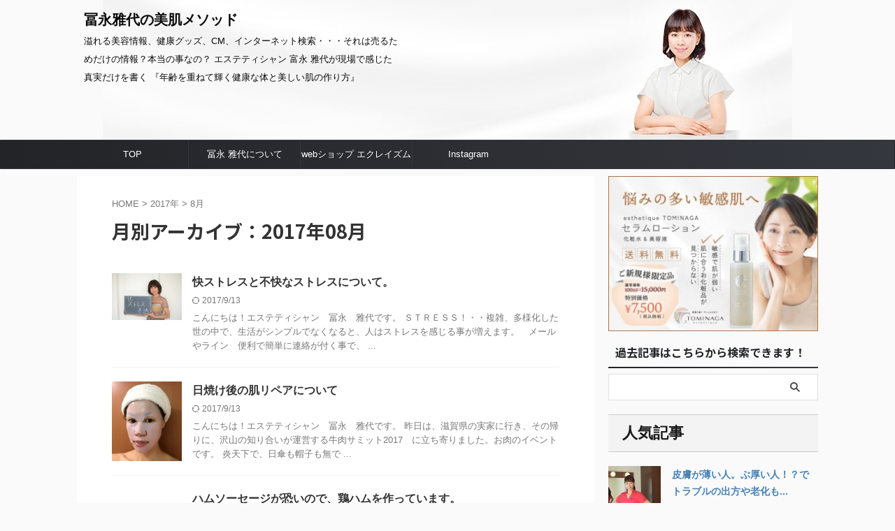

--- FILE ---
content_type: text/html; charset=UTF-8
request_url: https://www.eclairer.com/blog/2017/08/
body_size: 21053
content:
<!DOCTYPE html>
<!--[if lt IE 7]>
<html class="ie6" dir="ltr" lang="ja" prefix="og: https://ogp.me/ns#"> <![endif]-->
<!--[if IE 7]>
<html class="i7" dir="ltr" lang="ja" prefix="og: https://ogp.me/ns#"> <![endif]-->
<!--[if IE 8]>
<html class="ie" dir="ltr" lang="ja" prefix="og: https://ogp.me/ns#"> <![endif]-->
<!--[if gt IE 8]><!-->
<html dir="ltr" lang="ja" prefix="og: https://ogp.me/ns#" class="s-navi-search-overlay ">
	<!--<![endif]-->
	<head prefix="og: http://ogp.me/ns# fb: http://ogp.me/ns/fb# article: http://ogp.me/ns/article#">
		
	<!-- Global site tag (gtag.js) - Google Analytics -->
	<script async src="https://www.googletagmanager.com/gtag/js?id=G-70DGC6C6VZ"></script>
	<script>
	  window.dataLayer = window.dataLayer || [];
	  function gtag(){dataLayer.push(arguments);}
	  gtag('js', new Date());

	  gtag('config', 'G-70DGC6C6VZ');
	</script>
			<meta charset="UTF-8" >
		<meta name="viewport" content="width=device-width,initial-scale=1.0,user-scalable=no,viewport-fit=cover">
		<meta name="format-detection" content="telephone=no" >
		<meta name="referrer" content="no-referrer-when-downgrade"/>

					<meta name="robots" content="noindex,follow">
		
		<link rel="alternate" type="application/rss+xml" title="冨永雅代の美肌メソッド RSS Feed" href="https://www.eclairer.com/blog/feed/" />
		<link rel="pingback" href="https://www.eclairer.com/blog/xmlrpc.php" >
		<!--[if lt IE 9]>
		<script src="https://www.eclairer.com/blog/wp-content/themes/affinger/js/html5shiv.js"></script>
		<![endif]-->
				
		<!-- All in One SEO 4.7.9.1 - aioseo.com -->
	<meta name="robots" content="max-image-preview:large" />
	<link rel="canonical" href="https://www.eclairer.com/blog/2017/08/" />
	<link rel="next" href="https://www.eclairer.com/blog/2017/08/page/2/" />
	<meta name="generator" content="All in One SEO (AIOSEO) 4.7.9.1" />
		<script type="application/ld+json" class="aioseo-schema">
			{"@context":"https:\/\/schema.org","@graph":[{"@type":"BreadcrumbList","@id":"https:\/\/www.eclairer.com\/blog\/2017\/08\/#breadcrumblist","itemListElement":[{"@type":"ListItem","@id":"https:\/\/www.eclairer.com\/blog\/#listItem","position":1,"name":"\u5bb6","item":"https:\/\/www.eclairer.com\/blog\/","nextItem":{"@type":"ListItem","@id":"https:\/\/www.eclairer.com\/blog\/2017\/#listItem","name":"2017"}},{"@type":"ListItem","@id":"https:\/\/www.eclairer.com\/blog\/2017\/#listItem","position":2,"name":"2017","item":"https:\/\/www.eclairer.com\/blog\/2017\/","nextItem":{"@type":"ListItem","@id":"https:\/\/www.eclairer.com\/blog\/2017\/08\/#listItem","name":"8\u6708, 2017"},"previousItem":{"@type":"ListItem","@id":"https:\/\/www.eclairer.com\/blog\/#listItem","name":"\u5bb6"}},{"@type":"ListItem","@id":"https:\/\/www.eclairer.com\/blog\/2017\/08\/#listItem","position":3,"name":"8\u6708, 2017","previousItem":{"@type":"ListItem","@id":"https:\/\/www.eclairer.com\/blog\/2017\/#listItem","name":"2017"}}]},{"@type":"CollectionPage","@id":"https:\/\/www.eclairer.com\/blog\/2017\/08\/#collectionpage","url":"https:\/\/www.eclairer.com\/blog\/2017\/08\/","name":"8\u6708, 2017 - \u51a8\u6c38\u96c5\u4ee3\u306e\u7f8e\u808c\u30e1\u30bd\u30c3\u30c9","inLanguage":"ja","isPartOf":{"@id":"https:\/\/www.eclairer.com\/blog\/#website"},"breadcrumb":{"@id":"https:\/\/www.eclairer.com\/blog\/2017\/08\/#breadcrumblist"}},{"@type":"Organization","@id":"https:\/\/www.eclairer.com\/blog\/#organization","name":"\u51a8\u6c38\u96c5\u4ee3\u306e\u7f8e\u808c\u30e1\u30bd\u30c3\u30c9","description":"\u6ea2\u308c\u308b\u7f8e\u5bb9\u60c5\u5831\u3001\u5065\u5eb7\u30b0\u30c3\u30ba\u3001CM\u3001\u30a4\u30f3\u30bf\u30fc\u30cd\u30c3\u30c8\u691c\u7d22\u30fb\u30fb\u30fb\u305d\u308c\u306f\u58f2\u308b\u305f\u3081\u3060\u3051\u306e\u60c5\u5831\uff1f\u672c\u5f53\u306e\u4e8b\u306a\u306e\uff1f \u30a8\u30b9\u30c6\u30c6\u30a3\u30b7\u30e3\u30f3 \u5bcc\u6c38 \u96c5\u4ee3\u304c\u73fe\u5834\u3067\u611f\u3058\u305f\u771f\u5b9f\u3060\u3051\u3092\u66f8\u304f \u300e\u5e74\u9f62\u3092\u91cd\u306d\u3066\u8f1d\u304f\u5065\u5eb7\u306a\u4f53\u3068\u7f8e\u3057\u3044\u808c\u306e\u4f5c\u308a\u65b9\u300f","url":"https:\/\/www.eclairer.com\/blog\/","logo":{"@type":"ImageObject","url":"https:\/\/www.eclairer.com\/blog\/wp-content\/uploads\/2015\/07\/bihada-bord.jpg","@id":"https:\/\/www.eclairer.com\/blog\/2017\/08\/#organizationLogo","width":986,"height":200},"image":{"@id":"https:\/\/www.eclairer.com\/blog\/2017\/08\/#organizationLogo"},"sameAs":["https:\/\/www.instagram.com\/esthetiquetominaga1995\/"]},{"@type":"WebSite","@id":"https:\/\/www.eclairer.com\/blog\/#website","url":"https:\/\/www.eclairer.com\/blog\/","name":"\u51a8\u6c38\u96c5\u4ee3\u306e\u7f8e\u808c\u30e1\u30bd\u30c3\u30c9","alternateName":"\u6ea2\u308c\u308b\u7f8e\u5bb9\u60c5\u5831\u3001\u5065\u5eb7\u30b0\u30c3\u30ba\u3001CM\u3001\u30a4\u30f3\u30bf\u30fc\u30cd\u30c3\u30c8\u691c\u7d22\u30fb\u30fb\u30fb\u305d\u308c\u306f\u58f2\u308b\u305f\u3081\u3060\u3051\u306e\u60c5\u5831\uff1f\u672c\u5f53\u306e\u4e8b\u306a\u306e\uff1f \u30a8\u30b9\u30c6\u30c6\u30a3\u30b7\u30e3\u30f3 \u5bcc\u6c38 \u96c5\u4ee3\u304c\u73fe\u5834\u3067\u611f\u3058\u305f\u771f\u5b9f\u3060\u3051\u3092\u66f8\u304f \u300e\u5e74\u9f62\u3092\u91cd\u306d\u3066\u8f1d\u304f\u5065\u5eb7\u306a\u4f53\u3068\u7f8e\u3057\u3044\u808c\u306e\u4f5c\u308a\u65b9\u300f","description":"\u6ea2\u308c\u308b\u7f8e\u5bb9\u60c5\u5831\u3001\u5065\u5eb7\u30b0\u30c3\u30ba\u3001CM\u3001\u30a4\u30f3\u30bf\u30fc\u30cd\u30c3\u30c8\u691c\u7d22\u30fb\u30fb\u30fb\u305d\u308c\u306f\u58f2\u308b\u305f\u3081\u3060\u3051\u306e\u60c5\u5831\uff1f\u672c\u5f53\u306e\u4e8b\u306a\u306e\uff1f \u30a8\u30b9\u30c6\u30c6\u30a3\u30b7\u30e3\u30f3 \u5bcc\u6c38 \u96c5\u4ee3\u304c\u73fe\u5834\u3067\u611f\u3058\u305f\u771f\u5b9f\u3060\u3051\u3092\u66f8\u304f \u300e\u5e74\u9f62\u3092\u91cd\u306d\u3066\u8f1d\u304f\u5065\u5eb7\u306a\u4f53\u3068\u7f8e\u3057\u3044\u808c\u306e\u4f5c\u308a\u65b9\u300f","inLanguage":"ja","publisher":{"@id":"https:\/\/www.eclairer.com\/blog\/#organization"}}]}
		</script>
		<!-- All in One SEO -->

<title>8月, 2017 - 冨永雅代の美肌メソッド</title>
<link rel='dns-prefetch' href='//ajax.googleapis.com' />
<script type="text/javascript" id="wpp-js" src="https://www.eclairer.com/blog/wp-content/plugins/wordpress-popular-posts/assets/js/wpp.min.js?ver=7.2.0" data-sampling="0" data-sampling-rate="100" data-api-url="https://www.eclairer.com/blog/wp-json/wordpress-popular-posts" data-post-id="0" data-token="e1ee6be090" data-lang="0" data-debug="0"></script>
<script type="text/javascript">
/* <![CDATA[ */
window._wpemojiSettings = {"baseUrl":"https:\/\/s.w.org\/images\/core\/emoji\/15.0.3\/72x72\/","ext":".png","svgUrl":"https:\/\/s.w.org\/images\/core\/emoji\/15.0.3\/svg\/","svgExt":".svg","source":{"concatemoji":"https:\/\/www.eclairer.com\/blog\/wp-includes\/js\/wp-emoji-release.min.js?ver=6.6.2"}};
/*! This file is auto-generated */
!function(i,n){var o,s,e;function c(e){try{var t={supportTests:e,timestamp:(new Date).valueOf()};sessionStorage.setItem(o,JSON.stringify(t))}catch(e){}}function p(e,t,n){e.clearRect(0,0,e.canvas.width,e.canvas.height),e.fillText(t,0,0);var t=new Uint32Array(e.getImageData(0,0,e.canvas.width,e.canvas.height).data),r=(e.clearRect(0,0,e.canvas.width,e.canvas.height),e.fillText(n,0,0),new Uint32Array(e.getImageData(0,0,e.canvas.width,e.canvas.height).data));return t.every(function(e,t){return e===r[t]})}function u(e,t,n){switch(t){case"flag":return n(e,"\ud83c\udff3\ufe0f\u200d\u26a7\ufe0f","\ud83c\udff3\ufe0f\u200b\u26a7\ufe0f")?!1:!n(e,"\ud83c\uddfa\ud83c\uddf3","\ud83c\uddfa\u200b\ud83c\uddf3")&&!n(e,"\ud83c\udff4\udb40\udc67\udb40\udc62\udb40\udc65\udb40\udc6e\udb40\udc67\udb40\udc7f","\ud83c\udff4\u200b\udb40\udc67\u200b\udb40\udc62\u200b\udb40\udc65\u200b\udb40\udc6e\u200b\udb40\udc67\u200b\udb40\udc7f");case"emoji":return!n(e,"\ud83d\udc26\u200d\u2b1b","\ud83d\udc26\u200b\u2b1b")}return!1}function f(e,t,n){var r="undefined"!=typeof WorkerGlobalScope&&self instanceof WorkerGlobalScope?new OffscreenCanvas(300,150):i.createElement("canvas"),a=r.getContext("2d",{willReadFrequently:!0}),o=(a.textBaseline="top",a.font="600 32px Arial",{});return e.forEach(function(e){o[e]=t(a,e,n)}),o}function t(e){var t=i.createElement("script");t.src=e,t.defer=!0,i.head.appendChild(t)}"undefined"!=typeof Promise&&(o="wpEmojiSettingsSupports",s=["flag","emoji"],n.supports={everything:!0,everythingExceptFlag:!0},e=new Promise(function(e){i.addEventListener("DOMContentLoaded",e,{once:!0})}),new Promise(function(t){var n=function(){try{var e=JSON.parse(sessionStorage.getItem(o));if("object"==typeof e&&"number"==typeof e.timestamp&&(new Date).valueOf()<e.timestamp+604800&&"object"==typeof e.supportTests)return e.supportTests}catch(e){}return null}();if(!n){if("undefined"!=typeof Worker&&"undefined"!=typeof OffscreenCanvas&&"undefined"!=typeof URL&&URL.createObjectURL&&"undefined"!=typeof Blob)try{var e="postMessage("+f.toString()+"("+[JSON.stringify(s),u.toString(),p.toString()].join(",")+"));",r=new Blob([e],{type:"text/javascript"}),a=new Worker(URL.createObjectURL(r),{name:"wpTestEmojiSupports"});return void(a.onmessage=function(e){c(n=e.data),a.terminate(),t(n)})}catch(e){}c(n=f(s,u,p))}t(n)}).then(function(e){for(var t in e)n.supports[t]=e[t],n.supports.everything=n.supports.everything&&n.supports[t],"flag"!==t&&(n.supports.everythingExceptFlag=n.supports.everythingExceptFlag&&n.supports[t]);n.supports.everythingExceptFlag=n.supports.everythingExceptFlag&&!n.supports.flag,n.DOMReady=!1,n.readyCallback=function(){n.DOMReady=!0}}).then(function(){return e}).then(function(){var e;n.supports.everything||(n.readyCallback(),(e=n.source||{}).concatemoji?t(e.concatemoji):e.wpemoji&&e.twemoji&&(t(e.twemoji),t(e.wpemoji)))}))}((window,document),window._wpemojiSettings);
/* ]]> */
</script>
<style id='wp-emoji-styles-inline-css' type='text/css'>

	img.wp-smiley, img.emoji {
		display: inline !important;
		border: none !important;
		box-shadow: none !important;
		height: 1em !important;
		width: 1em !important;
		margin: 0 0.07em !important;
		vertical-align: -0.1em !important;
		background: none !important;
		padding: 0 !important;
	}
</style>
<link rel='stylesheet' id='wp-block-library-css' href='https://www.eclairer.com/blog/wp-includes/css/dist/block-library/style.min.css?ver=6.6.2' type='text/css' media='all' />
<style id='classic-theme-styles-inline-css' type='text/css'>
/*! This file is auto-generated */
.wp-block-button__link{color:#fff;background-color:#32373c;border-radius:9999px;box-shadow:none;text-decoration:none;padding:calc(.667em + 2px) calc(1.333em + 2px);font-size:1.125em}.wp-block-file__button{background:#32373c;color:#fff;text-decoration:none}
</style>
<style id='global-styles-inline-css' type='text/css'>
:root{--wp--preset--aspect-ratio--square: 1;--wp--preset--aspect-ratio--4-3: 4/3;--wp--preset--aspect-ratio--3-4: 3/4;--wp--preset--aspect-ratio--3-2: 3/2;--wp--preset--aspect-ratio--2-3: 2/3;--wp--preset--aspect-ratio--16-9: 16/9;--wp--preset--aspect-ratio--9-16: 9/16;--wp--preset--color--black: #000000;--wp--preset--color--cyan-bluish-gray: #abb8c3;--wp--preset--color--white: #ffffff;--wp--preset--color--pale-pink: #f78da7;--wp--preset--color--vivid-red: #cf2e2e;--wp--preset--color--luminous-vivid-orange: #ff6900;--wp--preset--color--luminous-vivid-amber: #fcb900;--wp--preset--color--light-green-cyan: #eefaff;--wp--preset--color--vivid-green-cyan: #00d084;--wp--preset--color--pale-cyan-blue: #8ed1fc;--wp--preset--color--vivid-cyan-blue: #0693e3;--wp--preset--color--vivid-purple: #9b51e0;--wp--preset--color--soft-red: #e92f3d;--wp--preset--color--light-grayish-red: #fdf0f2;--wp--preset--color--vivid-yellow: #ffc107;--wp--preset--color--very-pale-yellow: #fffde7;--wp--preset--color--very-light-gray: #fafafa;--wp--preset--color--very-dark-gray: #313131;--wp--preset--color--original-color-a: #00B900;--wp--preset--color--original-color-b: #f4fff4;--wp--preset--color--original-color-c: #F3E5F5;--wp--preset--color--original-color-d: #9E9D24;--wp--preset--gradient--vivid-cyan-blue-to-vivid-purple: linear-gradient(135deg,rgba(6,147,227,1) 0%,rgb(155,81,224) 100%);--wp--preset--gradient--light-green-cyan-to-vivid-green-cyan: linear-gradient(135deg,rgb(122,220,180) 0%,rgb(0,208,130) 100%);--wp--preset--gradient--luminous-vivid-amber-to-luminous-vivid-orange: linear-gradient(135deg,rgba(252,185,0,1) 0%,rgba(255,105,0,1) 100%);--wp--preset--gradient--luminous-vivid-orange-to-vivid-red: linear-gradient(135deg,rgba(255,105,0,1) 0%,rgb(207,46,46) 100%);--wp--preset--gradient--very-light-gray-to-cyan-bluish-gray: linear-gradient(135deg,rgb(238,238,238) 0%,rgb(169,184,195) 100%);--wp--preset--gradient--cool-to-warm-spectrum: linear-gradient(135deg,rgb(74,234,220) 0%,rgb(151,120,209) 20%,rgb(207,42,186) 40%,rgb(238,44,130) 60%,rgb(251,105,98) 80%,rgb(254,248,76) 100%);--wp--preset--gradient--blush-light-purple: linear-gradient(135deg,rgb(255,206,236) 0%,rgb(152,150,240) 100%);--wp--preset--gradient--blush-bordeaux: linear-gradient(135deg,rgb(254,205,165) 0%,rgb(254,45,45) 50%,rgb(107,0,62) 100%);--wp--preset--gradient--luminous-dusk: linear-gradient(135deg,rgb(255,203,112) 0%,rgb(199,81,192) 50%,rgb(65,88,208) 100%);--wp--preset--gradient--pale-ocean: linear-gradient(135deg,rgb(255,245,203) 0%,rgb(182,227,212) 50%,rgb(51,167,181) 100%);--wp--preset--gradient--electric-grass: linear-gradient(135deg,rgb(202,248,128) 0%,rgb(113,206,126) 100%);--wp--preset--gradient--midnight: linear-gradient(135deg,rgb(2,3,129) 0%,rgb(40,116,252) 100%);--wp--preset--font-size--small: .8em;--wp--preset--font-size--medium: 20px;--wp--preset--font-size--large: 1.5em;--wp--preset--font-size--x-large: 42px;--wp--preset--font-size--st-regular: 1em;--wp--preset--font-size--huge: 3em;--wp--preset--spacing--20: 0.44rem;--wp--preset--spacing--30: 0.67rem;--wp--preset--spacing--40: 1rem;--wp--preset--spacing--50: 1.5rem;--wp--preset--spacing--60: 2.25rem;--wp--preset--spacing--70: 3.38rem;--wp--preset--spacing--80: 5.06rem;--wp--preset--shadow--natural: 6px 6px 9px rgba(0, 0, 0, 0.2);--wp--preset--shadow--deep: 12px 12px 50px rgba(0, 0, 0, 0.4);--wp--preset--shadow--sharp: 6px 6px 0px rgba(0, 0, 0, 0.2);--wp--preset--shadow--outlined: 6px 6px 0px -3px rgba(255, 255, 255, 1), 6px 6px rgba(0, 0, 0, 1);--wp--preset--shadow--crisp: 6px 6px 0px rgba(0, 0, 0, 1);}:where(.is-layout-flex){gap: 0.5em;}:where(.is-layout-grid){gap: 0.5em;}body .is-layout-flex{display: flex;}.is-layout-flex{flex-wrap: wrap;align-items: center;}.is-layout-flex > :is(*, div){margin: 0;}body .is-layout-grid{display: grid;}.is-layout-grid > :is(*, div){margin: 0;}:where(.wp-block-columns.is-layout-flex){gap: 2em;}:where(.wp-block-columns.is-layout-grid){gap: 2em;}:where(.wp-block-post-template.is-layout-flex){gap: 1.25em;}:where(.wp-block-post-template.is-layout-grid){gap: 1.25em;}.has-black-color{color: var(--wp--preset--color--black) !important;}.has-cyan-bluish-gray-color{color: var(--wp--preset--color--cyan-bluish-gray) !important;}.has-white-color{color: var(--wp--preset--color--white) !important;}.has-pale-pink-color{color: var(--wp--preset--color--pale-pink) !important;}.has-vivid-red-color{color: var(--wp--preset--color--vivid-red) !important;}.has-luminous-vivid-orange-color{color: var(--wp--preset--color--luminous-vivid-orange) !important;}.has-luminous-vivid-amber-color{color: var(--wp--preset--color--luminous-vivid-amber) !important;}.has-light-green-cyan-color{color: var(--wp--preset--color--light-green-cyan) !important;}.has-vivid-green-cyan-color{color: var(--wp--preset--color--vivid-green-cyan) !important;}.has-pale-cyan-blue-color{color: var(--wp--preset--color--pale-cyan-blue) !important;}.has-vivid-cyan-blue-color{color: var(--wp--preset--color--vivid-cyan-blue) !important;}.has-vivid-purple-color{color: var(--wp--preset--color--vivid-purple) !important;}.has-black-background-color{background-color: var(--wp--preset--color--black) !important;}.has-cyan-bluish-gray-background-color{background-color: var(--wp--preset--color--cyan-bluish-gray) !important;}.has-white-background-color{background-color: var(--wp--preset--color--white) !important;}.has-pale-pink-background-color{background-color: var(--wp--preset--color--pale-pink) !important;}.has-vivid-red-background-color{background-color: var(--wp--preset--color--vivid-red) !important;}.has-luminous-vivid-orange-background-color{background-color: var(--wp--preset--color--luminous-vivid-orange) !important;}.has-luminous-vivid-amber-background-color{background-color: var(--wp--preset--color--luminous-vivid-amber) !important;}.has-light-green-cyan-background-color{background-color: var(--wp--preset--color--light-green-cyan) !important;}.has-vivid-green-cyan-background-color{background-color: var(--wp--preset--color--vivid-green-cyan) !important;}.has-pale-cyan-blue-background-color{background-color: var(--wp--preset--color--pale-cyan-blue) !important;}.has-vivid-cyan-blue-background-color{background-color: var(--wp--preset--color--vivid-cyan-blue) !important;}.has-vivid-purple-background-color{background-color: var(--wp--preset--color--vivid-purple) !important;}.has-black-border-color{border-color: var(--wp--preset--color--black) !important;}.has-cyan-bluish-gray-border-color{border-color: var(--wp--preset--color--cyan-bluish-gray) !important;}.has-white-border-color{border-color: var(--wp--preset--color--white) !important;}.has-pale-pink-border-color{border-color: var(--wp--preset--color--pale-pink) !important;}.has-vivid-red-border-color{border-color: var(--wp--preset--color--vivid-red) !important;}.has-luminous-vivid-orange-border-color{border-color: var(--wp--preset--color--luminous-vivid-orange) !important;}.has-luminous-vivid-amber-border-color{border-color: var(--wp--preset--color--luminous-vivid-amber) !important;}.has-light-green-cyan-border-color{border-color: var(--wp--preset--color--light-green-cyan) !important;}.has-vivid-green-cyan-border-color{border-color: var(--wp--preset--color--vivid-green-cyan) !important;}.has-pale-cyan-blue-border-color{border-color: var(--wp--preset--color--pale-cyan-blue) !important;}.has-vivid-cyan-blue-border-color{border-color: var(--wp--preset--color--vivid-cyan-blue) !important;}.has-vivid-purple-border-color{border-color: var(--wp--preset--color--vivid-purple) !important;}.has-vivid-cyan-blue-to-vivid-purple-gradient-background{background: var(--wp--preset--gradient--vivid-cyan-blue-to-vivid-purple) !important;}.has-light-green-cyan-to-vivid-green-cyan-gradient-background{background: var(--wp--preset--gradient--light-green-cyan-to-vivid-green-cyan) !important;}.has-luminous-vivid-amber-to-luminous-vivid-orange-gradient-background{background: var(--wp--preset--gradient--luminous-vivid-amber-to-luminous-vivid-orange) !important;}.has-luminous-vivid-orange-to-vivid-red-gradient-background{background: var(--wp--preset--gradient--luminous-vivid-orange-to-vivid-red) !important;}.has-very-light-gray-to-cyan-bluish-gray-gradient-background{background: var(--wp--preset--gradient--very-light-gray-to-cyan-bluish-gray) !important;}.has-cool-to-warm-spectrum-gradient-background{background: var(--wp--preset--gradient--cool-to-warm-spectrum) !important;}.has-blush-light-purple-gradient-background{background: var(--wp--preset--gradient--blush-light-purple) !important;}.has-blush-bordeaux-gradient-background{background: var(--wp--preset--gradient--blush-bordeaux) !important;}.has-luminous-dusk-gradient-background{background: var(--wp--preset--gradient--luminous-dusk) !important;}.has-pale-ocean-gradient-background{background: var(--wp--preset--gradient--pale-ocean) !important;}.has-electric-grass-gradient-background{background: var(--wp--preset--gradient--electric-grass) !important;}.has-midnight-gradient-background{background: var(--wp--preset--gradient--midnight) !important;}.has-small-font-size{font-size: var(--wp--preset--font-size--small) !important;}.has-medium-font-size{font-size: var(--wp--preset--font-size--medium) !important;}.has-large-font-size{font-size: var(--wp--preset--font-size--large) !important;}.has-x-large-font-size{font-size: var(--wp--preset--font-size--x-large) !important;}
:where(.wp-block-post-template.is-layout-flex){gap: 1.25em;}:where(.wp-block-post-template.is-layout-grid){gap: 1.25em;}
:where(.wp-block-columns.is-layout-flex){gap: 2em;}:where(.wp-block-columns.is-layout-grid){gap: 2em;}
:root :where(.wp-block-pullquote){font-size: 1.5em;line-height: 1.6;}
</style>
<link rel='stylesheet' id='toc-screen-css' href='https://www.eclairer.com/blog/wp-content/plugins/table-of-contents-plus/screen.min.css?ver=2411.1' type='text/css' media='all' />
<link rel='stylesheet' id='wordpress-popular-posts-css-css' href='https://www.eclairer.com/blog/wp-content/plugins/wordpress-popular-posts/assets/css/wpp.css?ver=7.2.0' type='text/css' media='all' />
<link rel='stylesheet' id='normalize-css' href='https://www.eclairer.com/blog/wp-content/themes/affinger/css/normalize.css?ver=1.5.9' type='text/css' media='all' />
<link rel='stylesheet' id='st_svg-css' href='https://www.eclairer.com/blog/wp-content/themes/affinger/st_svg/style.css?ver=6.6.2' type='text/css' media='all' />
<link rel='stylesheet' id='slick-css' href='https://www.eclairer.com/blog/wp-content/themes/affinger/vendor/slick/slick.css?ver=1.8.0' type='text/css' media='all' />
<link rel='stylesheet' id='slick-theme-css' href='https://www.eclairer.com/blog/wp-content/themes/affinger/vendor/slick/slick-theme.css?ver=1.8.0' type='text/css' media='all' />
<link rel='stylesheet' id='fonts-googleapis-notosansjp-css' href='//fonts.googleapis.com/css?family=Noto+Sans+JP%3A400%2C700&#038;display=swap&#038;subset=japanese&#038;ver=6.6.2' type='text/css' media='all' />
<link rel='stylesheet' id='style-css' href='https://www.eclairer.com/blog/wp-content/themes/affinger/style.css?ver=6.6.2' type='text/css' media='all' />
<link rel='stylesheet' id='single-css' href='https://www.eclairer.com/blog/wp-content/themes/affinger/st-rankcss.php' type='text/css' media='all' />
<link rel='stylesheet' id='vk-font-awesome-css' href='https://www.eclairer.com/blog/wp-content/plugins/vk-post-author-display/vendor/vektor-inc/font-awesome-versions/src/versions/6/css/all.min.css?ver=6.4.2' type='text/css' media='all' />
<link rel='stylesheet' id='fancybox-css' href='https://www.eclairer.com/blog/wp-content/plugins/easy-fancybox/fancybox/1.5.4/jquery.fancybox.min.css?ver=6.6.2' type='text/css' media='screen' />
<style id='fancybox-inline-css' type='text/css'>
#fancybox-outer{background:#fff}#fancybox-content{background:#fff;border-color:#fff;color:inherit;}#fancybox-title,#fancybox-title-float-main{color:#fff}
</style>
<link rel='stylesheet' id='st-themecss-css' href='https://www.eclairer.com/blog/wp-content/themes/affinger/st-themecss-loader.php?ver=6.6.2' type='text/css' media='all' />
<script type="text/javascript" src="//ajax.googleapis.com/ajax/libs/jquery/1.11.3/jquery.min.js?ver=1.11.3" id="jquery-js"></script>
<link rel="https://api.w.org/" href="https://www.eclairer.com/blog/wp-json/" />		<script type="text/javascript">
				(function(c,l,a,r,i,t,y){
					c[a]=c[a]||function(){(c[a].q=c[a].q||[]).push(arguments)};t=l.createElement(r);t.async=1;
					t.src="https://www.clarity.ms/tag/"+i+"?ref=wordpress";y=l.getElementsByTagName(r)[0];y.parentNode.insertBefore(t,y);
				})(window, document, "clarity", "script", "q4cn2bkkz3");
		</script>
		            <style id="wpp-loading-animation-styles">@-webkit-keyframes bgslide{from{background-position-x:0}to{background-position-x:-200%}}@keyframes bgslide{from{background-position-x:0}to{background-position-x:-200%}}.wpp-widget-block-placeholder,.wpp-shortcode-placeholder{margin:0 auto;width:60px;height:3px;background:#dd3737;background:linear-gradient(90deg,#dd3737 0%,#571313 10%,#dd3737 100%);background-size:200% auto;border-radius:3px;-webkit-animation:bgslide 1s infinite linear;animation:bgslide 1s infinite linear}</style>
            <meta name="robots" content="noindex, follow" />
<link rel="next" href="https://www.eclairer.com/blog/2017/08/page/2/" />
		<style type="text/css" id="wp-custom-css">
			#headbox-bg{
			position: relative;
    color: #FFF;
    height: 200px;
    background:      url(https://www.eclairer.com/blog/wp-content/uploads/2018/01/cropped-bihada-bordn1.jpg) center top no-repeat;
	background-size:contain;
}
header .descr{
	line-height:2;
}


@media screen and (max-width: 959px) {

#headbox-bg {
    height: auto;
    padding: 10px 0px;
    background: url(https://www.eclairer.com/blog/wp-content/uploads/2018/01/cropped-bihada-bordn1.jpg) 82% bottom no-repeat;
    background-size: cover;
}
	header #st-mobile-logo {
    text-align: left;
    padding-right:30%;
		    padding-left:2%;
}

	#st-mobile-logo h1, #st-mobile-logo p{
		font-size:10px;
	}
	header .descr{
	line-height:1.3;
}
}



.catname{
	background-color:#000;
}
		</style>
				
<!-- OGP -->

<meta property="og:type" content="website">
<meta property="og:title" content="冨永雅代の美肌メソッド">
<meta property="og:url" content="https://www.eclairer.com/blog">
<meta property="og:description" content="溢れる美容情報、健康グッズ、CM、インターネット検索・・・それは売るためだけの情報？本当の事なの？ エステティシャン 富永 雅代が現場で感じた真実だけを書く 『年齢を重ねて輝く健康な体と美しい肌の作り方』">
<meta property="og:site_name" content="冨永雅代の美肌メソッド">
<meta property="og:image" content="https://www.eclairer.com/blog/wp-content/themes/affinger/images/no-img.png">


<!-- /OGP -->
		


<script>
	(function (window, document, $, undefined) {
		'use strict';

		var SlideBox = (function () {
			/**
			 * @param $element
			 *
			 * @constructor
			 */
			function SlideBox($element) {
				this._$element = $element;
			}

			SlideBox.prototype.$content = function () {
				return this._$element.find('[data-st-slidebox-content]');
			};

			SlideBox.prototype.$toggle = function () {
				return this._$element.find('[data-st-slidebox-toggle]');
			};

			SlideBox.prototype.$icon = function () {
				return this._$element.find('[data-st-slidebox-icon]');
			};

			SlideBox.prototype.$text = function () {
				return this._$element.find('[data-st-slidebox-text]');
			};

			SlideBox.prototype.is_expanded = function () {
				return !!(this._$element.filter('[data-st-slidebox-expanded="true"]').length);
			};

			SlideBox.prototype.expand = function () {
				var self = this;

				this.$content().slideDown()
					.promise()
					.then(function () {
						var $icon = self.$icon();
						var $text = self.$text();

						$icon.removeClass($icon.attr('data-st-slidebox-icon-collapsed'))
							.addClass($icon.attr('data-st-slidebox-icon-expanded'))

						$text.text($text.attr('data-st-slidebox-text-expanded'))

						self._$element.removeClass('is-collapsed')
							.addClass('is-expanded');

						self._$element.attr('data-st-slidebox-expanded', 'true');
					});
			};

			SlideBox.prototype.collapse = function () {
				var self = this;

				this.$content().slideUp()
					.promise()
					.then(function () {
						var $icon = self.$icon();
						var $text = self.$text();

						$icon.removeClass($icon.attr('data-st-slidebox-icon-expanded'))
							.addClass($icon.attr('data-st-slidebox-icon-collapsed'))

						$text.text($text.attr('data-st-slidebox-text-collapsed'))

						self._$element.removeClass('is-expanded')
							.addClass('is-collapsed');

						self._$element.attr('data-st-slidebox-expanded', 'false');
					});
			};

			SlideBox.prototype.toggle = function () {
				if (this.is_expanded()) {
					this.collapse();
				} else {
					this.expand();
				}
			};

			SlideBox.prototype.add_event_listeners = function () {
				var self = this;

				this.$toggle().on('click', function (event) {
					self.toggle();
				});
			};

			SlideBox.prototype.initialize = function () {
				this.add_event_listeners();
			};

			return SlideBox;
		}());

		function on_ready() {
			var slideBoxes = [];

			$('[data-st-slidebox]').each(function () {
				var $element = $(this);
				var slideBox = new SlideBox($element);

				slideBoxes.push(slideBox);

				slideBox.initialize();
			});

			return slideBoxes;
		}

		$(on_ready);
	}(window, window.document, jQuery));
</script>

	<script>
		(function (window, document, $, undefined) {
			'use strict';

			$(function(){
			$('.post h2:not([class^="is-style-st-heading-custom-"]):not([class*=" is-style-st-heading-custom-"]):not(.st-css-no2) , .h2modoki').wrapInner('<span class="st-dash-design"></span>');
			})
		}(window, window.document, jQuery));
	</script>

<script>
	(function (window, document, $, undefined) {
		'use strict';

		$(function(){
			/* 第一階層のみの目次にクラスを挿入 */
			$("#toc_container:not(:has(ul ul))").addClass("only-toc");
			/* アコーディオンメニュー内のカテゴリにクラス追加 */
			$(".st-ac-box ul:has(.cat-item)").each(function(){
				$(this).addClass("st-ac-cat");
			});
		});
	}(window, window.document, jQuery));
</script>

<script>
	(function (window, document, $, undefined) {
		'use strict';

		$(function(){
									$('.st-star').parent('.rankh4').css('padding-bottom','5px'); // スターがある場合のランキング見出し調整
		});
	}(window, window.document, jQuery));
</script>



	<script>
		(function (window, document, $, undefined) {
			'use strict';

			$(function() {
				$('.is-style-st-paragraph-kaiwa').wrapInner('<span class="st-paragraph-kaiwa-text">');
			});
		}(window, window.document, jQuery));
	</script>

	<script>
		(function (window, document, $, undefined) {
			'use strict';

			$(function() {
				$('.is-style-st-paragraph-kaiwa-b').wrapInner('<span class="st-paragraph-kaiwa-text">');
			});
		}(window, window.document, jQuery));
	</script>

<script>
	/* Gutenbergスタイルを調整 */
	(function (window, document, $, undefined) {
		'use strict';

		$(function() {
			$( '[class^="is-style-st-paragraph-"],[class*=" is-style-st-paragraph-"]' ).wrapInner( '<span class="st-noflex"></span>' );
		});
	}(window, window.document, jQuery));
</script>



			</head>
	<body data-rsssl=1 class="archive date fa_v6_css not-front-page" >				<div id="st-ami">
				<div id="wrapper" class="">
				<div id="wrapper-in">

					

<header id="">
	<div id="header-full">
		<div id="headbox-bg">
			<div id="headbox">

					<nav id="s-navi" class="pcnone" data-st-nav data-st-nav-type="normal">
		<dl class="acordion is-active" data-st-nav-primary>
			<dt class="trigger">
				<p class="acordion_button"><span class="op op-menu has-text"><i class="st-fa st-svg-menu_thin"></i></span></p>

				
									<div id="st-mobile-logo"></div>
				
				<!-- 追加メニュー -->
				
				<!-- 追加メニュー2 -->
				
			</dt>

			<dd class="acordion_tree">
				<div class="acordion_tree_content">

					

												<div class="menu-%e7%be%8e%e8%82%8c%e3%83%a1%e3%82%bd%e3%83%83%e3%83%89-container"><ul id="menu-%e7%be%8e%e8%82%8c%e3%83%a1%e3%82%bd%e3%83%83%e3%83%89" class="menu"><li id="menu-item-23291" class="menu-item menu-item-type-custom menu-item-object-custom menu-item-home menu-item-23291"><a href="https://www.eclairer.com/blog/"><span class="menu-item-label">TOP</span></a></li>
<li id="menu-item-2801" class="menu-item menu-item-type-custom menu-item-object-custom menu-item-2801"><a href="https://www.eclairer.com/blog/about/"><span class="menu-item-label">冨永 雅代について</span></a></li>
<li id="menu-item-1158" class="menu-item menu-item-type-custom menu-item-object-custom menu-item-1158"><a href="http://www.eclairer.com/"><span class="menu-item-label">webショップ エクレイズムへ</span></a></li>
<li id="menu-item-2767" class="menu-item menu-item-type-custom menu-item-object-custom menu-item-2767"><a href="https://www.instagram.com/esthetiquetominaga1995/"><span class="menu-item-label">Instagram</span></a></li>
</ul></div>						<div class="clear"></div>

					
				</div>
			</dd>

					</dl>

					</nav>

									<div id="header-l">
						
						<div id="st-text-logo">
							
    
		
			<!-- ロゴ又はブログ名 -->
			
				<p class="sitename sitenametop"><a href="https://www.eclairer.com/blog/">
  						                  		  冨永雅代の美肌メソッド               		           		 </a></p>

   				      		<!-- ロゴ又はブログ名ここまで -->

       		<!-- キャプション -->
       						<p class="descr">
					溢れる美容情報、健康グッズ、CM、インターネット検索・・・それは売るためだけの情報？本当の事なの？ エステティシャン 富永 雅代が現場で感じた真実だけを書く 『年齢を重ねて輝く健康な体と美しい肌の作り方』				</p>
			
		
	
						</div>
					</div><!-- /#header-l -->
				
				<div id="header-r" class="smanone">
					
				</div><!-- /#header-r -->

			</div><!-- /#headbox -->
		</div><!-- /#headbox-bg clearfix -->

		
		
		
		
			

			<div id="gazou-wide">
					<div id="st-menubox">
			<div id="st-menuwide">
				<nav class="smanone clearfix"><ul id="menu-%e7%be%8e%e8%82%8c%e3%83%a1%e3%82%bd%e3%83%83%e3%83%89-1" class="menu"><li class="menu-item menu-item-type-custom menu-item-object-custom menu-item-home menu-item-23291"><a href="https://www.eclairer.com/blog/">TOP</a></li>
<li class="menu-item menu-item-type-custom menu-item-object-custom menu-item-2801"><a href="https://www.eclairer.com/blog/about/">冨永 雅代について</a></li>
<li class="menu-item menu-item-type-custom menu-item-object-custom menu-item-1158"><a href="http://www.eclairer.com/">webショップ エクレイズムへ</a></li>
<li class="menu-item menu-item-type-custom menu-item-object-custom menu-item-2767"><a href="https://www.instagram.com/esthetiquetominaga1995/">Instagram</a></li>
</ul></nav>			</div>
		</div>
										<div id="st-headerbox">
						<div id="st-header">
						</div>
					</div>
									</div>
		
	</div><!-- #header-full -->

	





</header>

					<div id="content-w">

						
						

<div id="content" class="clearfix">
	<div id="contentInner">
		<main >
			<article>
				<!--ぱんくず -->
									<div id="breadcrumb">
					<ol>
						<li><a href="https://www.eclairer.com/blog"><span>HOME</span></a> >  </li>

													<li><a href="https://www.eclairer.com/blog/2017/">2017年</a> > </li>
							<li>8月</li>
											</ol>
					</div>
								<!--/ ぱんくず -->
				<!--ループ開始-->
				<div class="post">
					<h1 class="entry-title">
													月別アーカイブ：2017年08月											</h1>
				</div><!-- /post -->
				<aside>
					<div class="kanren ">
			
		<dl class="clearfix">
			<dt><a href="https://www.eclairer.com/blog/2017/08/31/post-14225/">
											<img width="150" height="100" src="https://www.eclairer.com/blog/wp-content/uploads/2017/08/DSC_5684.jpg" class="attachment-st_thumb150 size-st_thumb150 wp-post-image" alt="" decoding="async" srcset="https://www.eclairer.com/blog/wp-content/uploads/2017/08/DSC_5684.jpg 2992w, https://www.eclairer.com/blog/wp-content/uploads/2017/08/DSC_5684-300x200.jpg 300w, https://www.eclairer.com/blog/wp-content/uploads/2017/08/DSC_5684-1024x684.jpg 1024w" sizes="(max-width: 150px) 100vw, 150px" />									</a></dt>
			<dd>
				
				<h3><a href="https://www.eclairer.com/blog/2017/08/31/post-14225/">
						快ストレスと不快なストレスについて。					</a></h3>

					<div class="blog_info">
		<p>
							<i class="st-fa st-svg-refresh"></i>2017/9/13										&nbsp;<span class="pcone">
										</span></p>
				</div>

					<div class="st-excerpt smanone">
		<p>こんにちは！エステティシャン　冨永　雅代です。 ＳＴＲＥＳＳ！・・複雑、多様化した世の中で、生活がシンプルでなくなると、人はストレスを感じる事が増えます。　メールやライン　便利で簡単に連絡が付く事で、 ... </p>
	</div>

				
			</dd>
		</dl>
			
		<dl class="clearfix">
			<dt><a href="https://www.eclairer.com/blog/2017/08/28/post-14244/">
											<img width="132" height="150" src="https://www.eclairer.com/blog/wp-content/uploads/2017/08/21077497_1552093108218929_5695407481917473346_n.jpg" class="attachment-st_thumb150 size-st_thumb150 wp-post-image" alt="" decoding="async" srcset="https://www.eclairer.com/blog/wp-content/uploads/2017/08/21077497_1552093108218929_5695407481917473346_n.jpg 842w, https://www.eclairer.com/blog/wp-content/uploads/2017/08/21077497_1552093108218929_5695407481917473346_n-263x300.jpg 263w" sizes="(max-width: 132px) 100vw, 132px" />									</a></dt>
			<dd>
				
				<h3><a href="https://www.eclairer.com/blog/2017/08/28/post-14244/">
						日焼け後の肌リペアについて					</a></h3>

					<div class="blog_info">
		<p>
							<i class="st-fa st-svg-refresh"></i>2017/9/13										&nbsp;<span class="pcone">
										</span></p>
				</div>

					<div class="st-excerpt smanone">
		<p>こんにちは！エステティシャン　冨永　雅代です。 昨日は、滋賀県の実家に行き、その帰りに、沢山の知り合いが運営する牛肉サミット2017　に立ち寄りました。お肉のイベントです。 炎天下で、日傘も帽子も無で ... </p>
	</div>

				
			</dd>
		</dl>
			
		<dl class="clearfix">
			<dt><a href="https://www.eclairer.com/blog/2017/08/25/post-14236/">
																		<img src="https://www.eclairer.com/blog/wp-content/themes/affinger/images/no-img.png" alt="no image" title="no image" width="100" height="100" />
															</a></dt>
			<dd>
				
				<h3><a href="https://www.eclairer.com/blog/2017/08/25/post-14236/">
						ハムソーセージが恐いので、鶏ハムを作っています。					</a></h3>

					<div class="blog_info">
		<p>
							<i class="st-fa st-svg-refresh"></i>2017/9/13										&nbsp;<span class="pcone">
										</span></p>
				</div>

					<div class="st-excerpt smanone">
		<p>こんにちは！エステティシャン　冨永　雅代です！ 先日、お友達から「ハムやソーセージ、ベーコンなどの加工品を毎日食べていると、必ず病気になるよ。」と聞いてから、冷蔵庫にハム・ソーセージを置く事をヤメて、 ... </p>
	</div>

				
			</dd>
		</dl>
			
		<dl class="clearfix">
			<dt><a href="https://www.eclairer.com/blog/2017/08/24/post-14223/">
																				</a></dt>
			<dd>
				
				<h3><a href="https://www.eclairer.com/blog/2017/08/24/post-14223/">
						優秀な、フェースパウダー　粉					</a></h3>

					<div class="blog_info">
		<p>
							<i class="st-fa st-svg-refresh"></i>2017/9/13										&nbsp;<span class="pcone">
										</span></p>
				</div>

					<div class="st-excerpt smanone">
		<p>こんにちは！エステティシャン　冨永　雅代です。 リキッドファンデーションの上に塗る、フェースパウダー　（お粉）これは口コミなどでも、色々な意見があって、私も容器や売り文句などに惹かれて良く購入するので ... </p>
	</div>

				
			</dd>
		</dl>
			
		<dl class="clearfix">
			<dt><a href="https://www.eclairer.com/blog/2017/08/23/post-14210/">
											<img width="150" height="135" src="https://www.eclairer.com/blog/wp-content/uploads/2017/08/21077242_1548139991947574_1301725655704597093_n-e1503474302273.jpg" class="attachment-st_thumb150 size-st_thumb150 wp-post-image" alt="" decoding="async" srcset="https://www.eclairer.com/blog/wp-content/uploads/2017/08/21077242_1548139991947574_1301725655704597093_n-e1503474302273.jpg 720w, https://www.eclairer.com/blog/wp-content/uploads/2017/08/21077242_1548139991947574_1301725655704597093_n-e1503474302273-300x270.jpg 300w" sizes="(max-width: 150px) 100vw, 150px" />									</a></dt>
			<dd>
				
				<h3><a href="https://www.eclairer.com/blog/2017/08/23/post-14210/">
						新製品　ゲルクリームの処方が決まりました。					</a></h3>

					<div class="blog_info">
		<p>
							<i class="st-fa st-svg-refresh"></i>2017/9/13										&nbsp;<span class="pcone">
										</span></p>
				</div>

					<div class="st-excerpt smanone">
		<p>こんにちは！エステティシャン　冨永　雅代です！ ずっと以前からお伝えしておりましたゲルクリームの処方が決定しました！来月中には販売できたら・・と進めております。現在あるキュアゼリーがかなり高い保湿を叶 ... </p>
	</div>

				
			</dd>
		</dl>
			
		<dl class="clearfix">
			<dt><a href="https://www.eclairer.com/blog/2017/08/21/post-14197/">
											<img width="84" height="150" src="https://www.eclairer.com/blog/wp-content/uploads/2017/08/17_7_17-005A.jpg" class="attachment-st_thumb150 size-st_thumb150 wp-post-image" alt="" decoding="async" srcset="https://www.eclairer.com/blog/wp-content/uploads/2017/08/17_7_17-005A.jpg 1313w, https://www.eclairer.com/blog/wp-content/uploads/2017/08/17_7_17-005A-168x300.jpg 168w, https://www.eclairer.com/blog/wp-content/uploads/2017/08/17_7_17-005A-573x1024.jpg 573w" sizes="(max-width: 84px) 100vw, 84px" />									</a></dt>
			<dd>
				
				<h3><a href="https://www.eclairer.com/blog/2017/08/21/post-14197/">
						洗顔フォームで　理想的な素肌に。					</a></h3>

					<div class="blog_info">
		<p>
							<i class="st-fa st-svg-refresh"></i>2017/9/13										&nbsp;<span class="pcone">
										</span></p>
				</div>

					<div class="st-excerpt smanone">
		<p>こんにちは！エステティシャン　冨永　雅代です！ 今日は、エステティック　トミナガ　セラミド洗顔フォームのキャンペーンのお知らせです。この製品は、洗顔により肌の保湿成分を奪ったり、乾燥させたりしないのに ... </p>
	</div>

				
			</dd>
		</dl>
			
		<dl class="clearfix">
			<dt><a href="https://www.eclairer.com/blog/2017/08/16/post-14172/">
											<img width="113" height="150" src="https://www.eclairer.com/blog/wp-content/uploads/2017/08/20770429_1541610152600558_3709192589163834092_n.jpg" class="attachment-st_thumb150 size-st_thumb150 wp-post-image" alt="" decoding="async" srcset="https://www.eclairer.com/blog/wp-content/uploads/2017/08/20770429_1541610152600558_3709192589163834092_n.jpg 720w, https://www.eclairer.com/blog/wp-content/uploads/2017/08/20770429_1541610152600558_3709192589163834092_n-225x300.jpg 225w" sizes="(max-width: 113px) 100vw, 113px" />									</a></dt>
			<dd>
				
				<h3><a href="https://www.eclairer.com/blog/2017/08/16/post-14172/">
						薔薇の陶器傘立て					</a></h3>

					<div class="blog_info">
		<p>
							<i class="st-fa st-svg-refresh"></i>2017/9/13										&nbsp;<span class="pcone">
										</span></p>
				</div>

					<div class="st-excerpt smanone">
		<p>こんにちは！エステティシャン　冨永　雅代です。 いよいよ、明日からお仕事です。今日までに冨永　雅代の美肌メソッド通信を仕上げようと、事務所にきました。お仕事する前に、そうだそうだ、、と傘立てを購入しま ... </p>
	</div>

				
			</dd>
		</dl>
			
		<dl class="clearfix">
			<dt><a href="https://www.eclairer.com/blog/2017/08/15/post-14158/">
											<img width="150" height="142" src="https://www.eclairer.com/blog/wp-content/uploads/2017/08/20841168_1540677366027170_6174109734605471050_n-e1502782094257.jpg" class="attachment-st_thumb150 size-st_thumb150 wp-post-image" alt="" decoding="async" srcset="https://www.eclairer.com/blog/wp-content/uploads/2017/08/20841168_1540677366027170_6174109734605471050_n-e1502782094257.jpg 712w, https://www.eclairer.com/blog/wp-content/uploads/2017/08/20841168_1540677366027170_6174109734605471050_n-e1502782094257-300x283.jpg 300w" sizes="(max-width: 150px) 100vw, 150px" />									</a></dt>
			<dd>
				
				<h3><a href="https://www.eclairer.com/blog/2017/08/15/post-14158/">
						関わっている人を良く見て、そして見極めよう・・					</a></h3>

					<div class="blog_info">
		<p>
							<i class="st-fa st-svg-refresh"></i>2017/9/13										&nbsp;<span class="pcone">
										</span></p>
				</div>

					<div class="st-excerpt smanone">
		<p>こんにちは！エステティシャン　冨永　雅代です。 今日も、朝からバレエのレッスンに行ってきました。３日連続です・・。脚が痛いですが、耐えられる体力は付いたなぁ。。という感じです。私の通うスタジオは、海外 ... </p>
	</div>

				
			</dd>
		</dl>
			
		<dl class="clearfix">
			<dt><a href="https://www.eclairer.com/blog/2017/08/15/post-14150/">
																		<img src="https://www.eclairer.com/blog/wp-content/themes/affinger/images/no-img.png" alt="no image" title="no image" width="100" height="100" />
															</a></dt>
			<dd>
				
				<h3><a href="https://www.eclairer.com/blog/2017/08/15/post-14150/">
						お客様の声　皮膚科で治るトラブルと、そうでないもの。					</a></h3>

					<div class="blog_info">
		<p>
							<i class="st-fa st-svg-refresh"></i>2017/9/13										&nbsp;<span class="pcone">
										</span></p>
				</div>

					<div class="st-excerpt smanone">
		<p>こんにちは！エステティシャン　冨永　雅代です。 当店も１６日までお休みをいただいておりますが、皆さま良い夏休みをお過ごしでしょうか？私の休日は、家族が帰省しているので、毎日バレエのレッスンに行ったり（ ... </p>
	</div>

				
			</dd>
		</dl>
			
		<dl class="clearfix">
			<dt><a href="https://www.eclairer.com/blog/2017/08/08/post-14135/">
											<img width="113" height="150" src="https://www.eclairer.com/blog/wp-content/uploads/2017/08/20664042_1533875756707331_1574280214575450003_n.jpg" class="attachment-st_thumb150 size-st_thumb150 wp-post-image" alt="" decoding="async" srcset="https://www.eclairer.com/blog/wp-content/uploads/2017/08/20664042_1533875756707331_1574280214575450003_n.jpg 722w, https://www.eclairer.com/blog/wp-content/uploads/2017/08/20664042_1533875756707331_1574280214575450003_n-225x300.jpg 225w" sizes="(max-width: 113px) 100vw, 113px" />									</a></dt>
			<dd>
				
				<h3><a href="https://www.eclairer.com/blog/2017/08/08/post-14135/">
						８月のキャンペーンと夏季休暇のお知らせ。					</a></h3>

					<div class="blog_info">
		<p>
							<i class="st-fa st-svg-refresh"></i>2017/9/13										&nbsp;<span class="pcone">
										</span></p>
				</div>

					<div class="st-excerpt smanone">
		<p>こんにちは！エステティシャン　冨永　雅代です！ シールドセラムのミニサイズ　10ｍｌが本日出来上がってきました。（先日製品名をトミナガセラムからシールドセラムに変更し、より保湿成分を加味し、処方変更致 ... </p>
	</div>

				
			</dd>
		</dl>
	</div>
						<div class="st-pagelink">
		<div class="st-pagelink-in">
		<span aria-current="page" class="page-numbers current">1</span>
<a class="page-numbers" href="https://www.eclairer.com/blog/2017/08/page/2/">2</a>
<a class="next page-numbers" href="https://www.eclairer.com/blog/2017/08/page/2/">Next &raquo;</a>		</div>
	</div>
				</aside>
			</article>
		</main>
	</div>
	<!-- /#contentInner -->
	

	
			<div id="side">
			<aside>
									<div class="side-topad">
													
		<div id="st_custom_html_widget-2" class="widget_text side-widgets widget_st_custom_html_widget">
		
		<div class="textwidget custom-html-widget">
			<div class="side_bnr">
	<a href="https://www.eclairer.com/c/gr580/gd2339"><img src="https://eclairer.itembox.design/item/seramlotion.sp.jpg?d=20250610134740" alt="皮膚が薄い肌の乾燥で皮むけする肌の弱い方にセラムローション お試しサイズ 30ml｜エクレイズム"></a>
</div>


		</div>

		</div>
		<div id="search-2" class="side-widgets widget_search"><p class="st-widgets-title"><span>過去記事はこちらから検索できます！</span></p><div id="search" class="search-custom-d">
	<form method="get" id="searchform" action="https://www.eclairer.com/blog/">
		<label class="hidden" for="s">
					</label>
		<input type="text" placeholder="" value="" name="s" id="s" />
		<input type="submit" value="&#xf002;" class="st-fa" id="searchsubmit" />
	</form>
</div>
<!-- /stinger -->
</div>
		<div id="st_custom_html_widget-3" class="widget_text side-widgets widget_st_custom_html_widget">
		
		<div class="textwidget custom-html-widget">
			<h2>人気記事</h2><div class="wpp-shortcode"><script type="application/json">{"title":"\u4eba\u6c17\u8a18\u4e8b","limit":"5","offset":0,"range":"all","time_quantity":24,"time_unit":"hour","freshness":false,"order_by":"views","post_type":"post","pid":"","exclude":"","cat":"","taxonomy":"category","term_id":"","author":"","shorten_title":{"active":true,"length":"25","words":false},"post-excerpt":{"active":false,"length":0,"keep_format":false,"words":false},"thumbnail":{"active":true,"build":"manual","width":"75","height":"75"},"rating":false,"stats_tag":{"comment_count":false,"views":false,"author":false,"date":{"active":false,"format":"F j, Y"},"category":false,"taxonomy":{"active":false,"name":"category"}},"markup":{"custom_html":true,"wpp-start":"<ul class=\"wpp-list\">","wpp-end":"<\/ul>","title-start":"<h2>","title-end":"<\/h2>","post-html":"<li class=\"{current_class}\">{thumb} {title} <span class=\"wpp-meta post-stats\">{stats}<\/span><\/li>"},"theme":{"name":""}}</script><div class="wpp-shortcode-placeholder"></div></div>		</div>

		</div>
		<div id="newentry_widget-3" class="side-widgets widget_newentry_widget"><p class="st-widgets-title st-side-widgetsmenu"><span>最新記事</span></p><div class="newentrybox"><div class="kanren ">
							
			<dl class="clearfix">
				<dt><a href="https://www.eclairer.com/blog/2023/10/31/post-24221/">
													<img width="150" height="150" src="https://www.eclairer.com/blog/wp-content/uploads/2023/10/IMG_3267-150x150.jpeg" class="attachment-st_thumb150 size-st_thumb150 wp-post-image" alt="" decoding="async" srcset="https://www.eclairer.com/blog/wp-content/uploads/2023/10/IMG_3267-150x150.jpeg 150w, https://www.eclairer.com/blog/wp-content/uploads/2023/10/IMG_3267-100x100.jpeg 100w" sizes="(max-width: 150px) 100vw, 150px" />											</a></dt>
				<dd>
					
					<h5 class="kanren-t"><a href="https://www.eclairer.com/blog/2023/10/31/post-24221/">オリジナル化粧品の小ロット　受託を承っております。</a></h5>
						<div class="blog_info">
		<p>
							<i class="st-fa st-svg-clock-o"></i>2023/10/31					</p>
	</div>
					
					
				</dd>
			</dl>
					
			<dl class="clearfix">
				<dt><a href="https://www.eclairer.com/blog/2019/06/21/post-19124/">
													<img width="150" height="100" src="https://www.eclairer.com/blog/wp-content/uploads/2019/06/DSC_6423.jpg" class="attachment-st_thumb150 size-st_thumb150 wp-post-image" alt="" decoding="async" srcset="https://www.eclairer.com/blog/wp-content/uploads/2019/06/DSC_6423.jpg 2992w, https://www.eclairer.com/blog/wp-content/uploads/2019/06/DSC_6423-300x200.jpg 300w, https://www.eclairer.com/blog/wp-content/uploads/2019/06/DSC_6423-1024x684.jpg 1024w" sizes="(max-width: 150px) 100vw, 150px" />											</a></dt>
				<dd>
					
					<h5 class="kanren-t"><a href="https://www.eclairer.com/blog/2019/06/21/post-19124/">【新陳代謝と血流】が良ければ老化しない疲労しない。</a></h5>
						<div class="blog_info">
		<p>
							<i class="st-fa st-svg-refresh"></i>2025/5/10					</p>
	</div>
					
					
				</dd>
			</dl>
					
			<dl class="clearfix">
				<dt><a href="https://www.eclairer.com/blog/2014/12/22/skin-peeling/">
													<img width="150" height="150" src="https://www.eclairer.com/blog/wp-content/uploads/2022/11/BF204391-6504-4A9C-B6C7-7814E29EA2EB-e1669481371176-150x150.jpeg" class="attachment-st_thumb150 size-st_thumb150 wp-post-image" alt="" decoding="async" srcset="https://www.eclairer.com/blog/wp-content/uploads/2022/11/BF204391-6504-4A9C-B6C7-7814E29EA2EB-e1669481371176-150x150.jpeg 150w, https://www.eclairer.com/blog/wp-content/uploads/2022/11/BF204391-6504-4A9C-B6C7-7814E29EA2EB-e1669481371176-100x100.jpeg 100w" sizes="(max-width: 150px) 100vw, 150px" />											</a></dt>
				<dd>
					
					<h5 class="kanren-t"><a href="https://www.eclairer.com/blog/2014/12/22/skin-peeling/">敏感肌の皮むけ、お顔の粉吹き。ガサガサが気になるお肌の対処法。</a></h5>
						<div class="blog_info">
		<p>
							<i class="st-fa st-svg-refresh"></i>2025/3/6					</p>
	</div>
					
					
				</dd>
			</dl>
					
			<dl class="clearfix">
				<dt><a href="https://www.eclairer.com/blog/2026/01/30/post-26342/">
																					<img src="https://www.eclairer.com/blog/wp-content/themes/affinger/images/no-img.png" alt="no image" title="no image" width="100" height="100" />
																		</a></dt>
				<dd>
					
					<h5 class="kanren-t"><a href="https://www.eclairer.com/blog/2026/01/30/post-26342/">老化と美肌のためのビタミン　ビタミンC</a></h5>
						<div class="blog_info">
		<p>
							<i class="st-fa st-svg-clock-o"></i>2026/1/30					</p>
	</div>
					
					
				</dd>
			</dl>
					
			<dl class="clearfix">
				<dt><a href="https://www.eclairer.com/blog/2026/01/29/post-26334/">
																					<img src="https://www.eclairer.com/blog/wp-content/themes/affinger/images/no-img.png" alt="no image" title="no image" width="100" height="100" />
																		</a></dt>
				<dd>
					
					<h5 class="kanren-t"><a href="https://www.eclairer.com/blog/2026/01/29/post-26334/">気温が低下すると体力は消耗し免疫力は下がります。</a></h5>
						<div class="blog_info">
		<p>
							<i class="st-fa st-svg-refresh"></i>2026/1/28					</p>
	</div>
					
					
				</dd>
			</dl>
					
			<dl class="clearfix">
				<dt><a href="https://www.eclairer.com/blog/2026/01/28/post-26332/">
																					<img src="https://www.eclairer.com/blog/wp-content/themes/affinger/images/no-img.png" alt="no image" title="no image" width="100" height="100" />
																		</a></dt>
				<dd>
					
					<h5 class="kanren-t"><a href="https://www.eclairer.com/blog/2026/01/28/post-26332/">血圧が高い</a></h5>
						<div class="blog_info">
		<p>
							<i class="st-fa st-svg-refresh"></i>2026/1/27					</p>
	</div>
					
					
				</dd>
			</dl>
					
			<dl class="clearfix">
				<dt><a href="https://www.eclairer.com/blog/2026/01/27/post-26329/">
																					<img src="https://www.eclairer.com/blog/wp-content/themes/affinger/images/no-img.png" alt="no image" title="no image" width="100" height="100" />
																		</a></dt>
				<dd>
					
					<h5 class="kanren-t"><a href="https://www.eclairer.com/blog/2026/01/27/post-26329/">ベートーヴェン　YOUTUBE</a></h5>
						<div class="blog_info">
		<p>
							<i class="st-fa st-svg-refresh"></i>2026/1/26					</p>
	</div>
					
					
				</dd>
			</dl>
					
			<dl class="clearfix">
				<dt><a href="https://www.eclairer.com/blog/2026/01/25/post-26326/">
																					<img src="https://www.eclairer.com/blog/wp-content/themes/affinger/images/no-img.png" alt="no image" title="no image" width="100" height="100" />
																		</a></dt>
				<dd>
					
					<h5 class="kanren-t"><a href="https://www.eclairer.com/blog/2026/01/25/post-26326/">脳、心身の疲労と、言ってはいけないことを言う無神経な人達</a></h5>
						<div class="blog_info">
		<p>
							<i class="st-fa st-svg-refresh"></i>2026/1/26					</p>
	</div>
					
					
				</dd>
			</dl>
					</div>
</div></div>											</div>
				
									<div class="kanren ">
							
			<dl class="clearfix">
				<dt><a href="https://www.eclairer.com/blog/2023/10/31/post-24221/">
													<img width="150" height="150" src="https://www.eclairer.com/blog/wp-content/uploads/2023/10/IMG_3267-150x150.jpeg" class="attachment-st_thumb150 size-st_thumb150 wp-post-image" alt="" decoding="async" srcset="https://www.eclairer.com/blog/wp-content/uploads/2023/10/IMG_3267-150x150.jpeg 150w, https://www.eclairer.com/blog/wp-content/uploads/2023/10/IMG_3267-100x100.jpeg 100w" sizes="(max-width: 150px) 100vw, 150px" />											</a></dt>
				<dd>
					
					<h5 class="kanren-t"><a href="https://www.eclairer.com/blog/2023/10/31/post-24221/">オリジナル化粧品の小ロット　受託を承っております。</a></h5>
						<div class="blog_info">
		<p>
							<i class="st-fa st-svg-clock-o"></i>2023/10/31					</p>
	</div>
					
					
				</dd>
			</dl>
					
			<dl class="clearfix">
				<dt><a href="https://www.eclairer.com/blog/2019/06/21/post-19124/">
													<img width="150" height="100" src="https://www.eclairer.com/blog/wp-content/uploads/2019/06/DSC_6423.jpg" class="attachment-st_thumb150 size-st_thumb150 wp-post-image" alt="" decoding="async" srcset="https://www.eclairer.com/blog/wp-content/uploads/2019/06/DSC_6423.jpg 2992w, https://www.eclairer.com/blog/wp-content/uploads/2019/06/DSC_6423-300x200.jpg 300w, https://www.eclairer.com/blog/wp-content/uploads/2019/06/DSC_6423-1024x684.jpg 1024w" sizes="(max-width: 150px) 100vw, 150px" />											</a></dt>
				<dd>
					
					<h5 class="kanren-t"><a href="https://www.eclairer.com/blog/2019/06/21/post-19124/">【新陳代謝と血流】が良ければ老化しない疲労しない。</a></h5>
						<div class="blog_info">
		<p>
							<i class="st-fa st-svg-refresh"></i>2025/5/10					</p>
	</div>
					
					
				</dd>
			</dl>
					
			<dl class="clearfix">
				<dt><a href="https://www.eclairer.com/blog/2014/12/22/skin-peeling/">
													<img width="150" height="150" src="https://www.eclairer.com/blog/wp-content/uploads/2022/11/BF204391-6504-4A9C-B6C7-7814E29EA2EB-e1669481371176-150x150.jpeg" class="attachment-st_thumb150 size-st_thumb150 wp-post-image" alt="" decoding="async" srcset="https://www.eclairer.com/blog/wp-content/uploads/2022/11/BF204391-6504-4A9C-B6C7-7814E29EA2EB-e1669481371176-150x150.jpeg 150w, https://www.eclairer.com/blog/wp-content/uploads/2022/11/BF204391-6504-4A9C-B6C7-7814E29EA2EB-e1669481371176-100x100.jpeg 100w" sizes="(max-width: 150px) 100vw, 150px" />											</a></dt>
				<dd>
					
					<h5 class="kanren-t"><a href="https://www.eclairer.com/blog/2014/12/22/skin-peeling/">敏感肌の皮むけ、お顔の粉吹き。ガサガサが気になるお肌の対処法。</a></h5>
						<div class="blog_info">
		<p>
							<i class="st-fa st-svg-refresh"></i>2025/3/6					</p>
	</div>
					
					
				</dd>
			</dl>
					
			<dl class="clearfix">
				<dt><a href="https://www.eclairer.com/blog/2026/01/30/post-26342/">
																					<img src="https://www.eclairer.com/blog/wp-content/themes/affinger/images/no-img.png" alt="no image" title="no image" width="100" height="100" />
																		</a></dt>
				<dd>
					
					<h5 class="kanren-t"><a href="https://www.eclairer.com/blog/2026/01/30/post-26342/">老化と美肌のためのビタミン　ビタミンC</a></h5>
						<div class="blog_info">
		<p>
							<i class="st-fa st-svg-clock-o"></i>2026/1/30					</p>
	</div>
					
					
				</dd>
			</dl>
					
			<dl class="clearfix">
				<dt><a href="https://www.eclairer.com/blog/2026/01/29/post-26334/">
																					<img src="https://www.eclairer.com/blog/wp-content/themes/affinger/images/no-img.png" alt="no image" title="no image" width="100" height="100" />
																		</a></dt>
				<dd>
					
					<h5 class="kanren-t"><a href="https://www.eclairer.com/blog/2026/01/29/post-26334/">気温が低下すると体力は消耗し免疫力は下がります。</a></h5>
						<div class="blog_info">
		<p>
							<i class="st-fa st-svg-refresh"></i>2026/1/28					</p>
	</div>
					
					
				</dd>
			</dl>
					
			<dl class="clearfix">
				<dt><a href="https://www.eclairer.com/blog/2026/01/28/post-26332/">
																					<img src="https://www.eclairer.com/blog/wp-content/themes/affinger/images/no-img.png" alt="no image" title="no image" width="100" height="100" />
																		</a></dt>
				<dd>
					
					<h5 class="kanren-t"><a href="https://www.eclairer.com/blog/2026/01/28/post-26332/">血圧が高い</a></h5>
						<div class="blog_info">
		<p>
							<i class="st-fa st-svg-refresh"></i>2026/1/27					</p>
	</div>
					
					
				</dd>
			</dl>
					
			<dl class="clearfix">
				<dt><a href="https://www.eclairer.com/blog/2026/01/27/post-26329/">
																					<img src="https://www.eclairer.com/blog/wp-content/themes/affinger/images/no-img.png" alt="no image" title="no image" width="100" height="100" />
																		</a></dt>
				<dd>
					
					<h5 class="kanren-t"><a href="https://www.eclairer.com/blog/2026/01/27/post-26329/">ベートーヴェン　YOUTUBE</a></h5>
						<div class="blog_info">
		<p>
							<i class="st-fa st-svg-refresh"></i>2026/1/26					</p>
	</div>
					
					
				</dd>
			</dl>
					
			<dl class="clearfix">
				<dt><a href="https://www.eclairer.com/blog/2026/01/25/post-26326/">
																					<img src="https://www.eclairer.com/blog/wp-content/themes/affinger/images/no-img.png" alt="no image" title="no image" width="100" height="100" />
																		</a></dt>
				<dd>
					
					<h5 class="kanren-t"><a href="https://www.eclairer.com/blog/2026/01/25/post-26326/">脳、心身の疲労と、言ってはいけないことを言う無神経な人達</a></h5>
						<div class="blog_info">
		<p>
							<i class="st-fa st-svg-refresh"></i>2026/1/26					</p>
	</div>
					
					
				</dd>
			</dl>
					</div>
				
									<div id="mybox">
													<div id="text-4" class="side-widgets widget_text">			<div class="textwidget"><!--/フェイスブックLikebox--><br>
<div class="fb-page" data-href="https://www.facebook.com/esthetominaga" data-width="339" data-hide-cover="true" data-show-facepile="true" data-show-posts="false">
<div class="fb-xfbml-parse-ignore">
<blockquote cite="https://www.facebook.com/esthetominaga">
<br>
<a href="https://www.facebook.com/esthetominaga">エステティック トミナガ / エクレイズム</a>
</blockquote>
</div>
</div>
<!--/フェイスブックLikeboxここまで-->
</div>
		</div><div id="calendar-2" class="side-widgets widget_calendar"><p class="st-widgets-title"><span>カレンダー</span></p><div id="calendar_wrap" class="calendar_wrap"><table id="wp-calendar" class="wp-calendar-table">
	<caption>2017年8月</caption>
	<thead>
	<tr>
		<th scope="col" title="月曜日">月</th>
		<th scope="col" title="火曜日">火</th>
		<th scope="col" title="水曜日">水</th>
		<th scope="col" title="木曜日">木</th>
		<th scope="col" title="金曜日">金</th>
		<th scope="col" title="土曜日">土</th>
		<th scope="col" title="日曜日">日</th>
	</tr>
	</thead>
	<tbody>
	<tr>
		<td colspan="1" class="pad">&nbsp;</td><td><a href="https://www.eclairer.com/blog/2017/08/01/" aria-label="2017年8月1日 に投稿を公開">1</a></td><td><a href="https://www.eclairer.com/blog/2017/08/02/" aria-label="2017年8月2日 に投稿を公開">2</a></td><td>3</td><td>4</td><td>5</td><td><a href="https://www.eclairer.com/blog/2017/08/06/" aria-label="2017年8月6日 に投稿を公開">6</a></td>
	</tr>
	<tr>
		<td>7</td><td><a href="https://www.eclairer.com/blog/2017/08/08/" aria-label="2017年8月8日 に投稿を公開">8</a></td><td>9</td><td>10</td><td>11</td><td>12</td><td>13</td>
	</tr>
	<tr>
		<td>14</td><td><a href="https://www.eclairer.com/blog/2017/08/15/" aria-label="2017年8月15日 に投稿を公開">15</a></td><td><a href="https://www.eclairer.com/blog/2017/08/16/" aria-label="2017年8月16日 に投稿を公開">16</a></td><td>17</td><td>18</td><td>19</td><td>20</td>
	</tr>
	<tr>
		<td><a href="https://www.eclairer.com/blog/2017/08/21/" aria-label="2017年8月21日 に投稿を公開">21</a></td><td>22</td><td><a href="https://www.eclairer.com/blog/2017/08/23/" aria-label="2017年8月23日 に投稿を公開">23</a></td><td><a href="https://www.eclairer.com/blog/2017/08/24/" aria-label="2017年8月24日 に投稿を公開">24</a></td><td><a href="https://www.eclairer.com/blog/2017/08/25/" aria-label="2017年8月25日 に投稿を公開">25</a></td><td>26</td><td>27</td>
	</tr>
	<tr>
		<td><a href="https://www.eclairer.com/blog/2017/08/28/" aria-label="2017年8月28日 に投稿を公開">28</a></td><td>29</td><td>30</td><td><a href="https://www.eclairer.com/blog/2017/08/31/" aria-label="2017年8月31日 に投稿を公開">31</a></td>
		<td class="pad" colspan="3">&nbsp;</td>
	</tr>
	</tbody>
	</table><nav aria-label="前と次の月" class="wp-calendar-nav">
		<span class="wp-calendar-nav-prev"><a href="https://www.eclairer.com/blog/2017/07/">&laquo; 7月</a></span>
		<span class="pad">&nbsp;</span>
		<span class="wp-calendar-nav-next"><a href="https://www.eclairer.com/blog/2017/09/">9月 &raquo;</a></span>
	</nav></div></div><div id="categories-2" class="side-widgets widget_categories"><p class="st-widgets-title"><span>カテゴリー</span></p>
			<ul>
					<li class="cat-item cat-item-403"><a href="https://www.eclairer.com/blog/category/tominaga%e5%8c%96%e7%b2%a7%e5%93%81/" ><span class="cat-item-label">TOMINAGA化粧品</span></a>
</li>
	<li class="cat-item cat-item-407"><a href="https://www.eclairer.com/blog/category/%e3%82%a8%e3%82%b9%e3%83%86%e3%83%86%e3%82%a3%e3%83%83%e3%82%af%e3%80%80%e3%83%88%e3%83%9f%e3%83%8a%e3%82%ac%e3%81%ae%e3%81%93%e3%81%a8/" ><span class="cat-item-label">エステティック　トミナガのこと</span></a>
</li>
	<li class="cat-item cat-item-404"><a href="https://www.eclairer.com/blog/category/%e4%bd%95%e6%b0%97%e3%81%aa%e3%81%84%e6%97%a5%e5%b8%b8/" ><span class="cat-item-label">何気ない日常</span></a>
</li>
	<li class="cat-item cat-item-406"><a href="https://www.eclairer.com/blog/category/%e5%88%86%e5%ad%90%e6%95%b4%e5%90%88%e6%a0%84%e9%a4%8a%e5%ad%a6/" ><span class="cat-item-label">分子整合栄養学 サプリメント</span></a>
</li>
	<li class="cat-item cat-item-41"><a href="https://www.eclairer.com/blog/category/%e6%96%b0%e7%9d%80%e6%83%85%e5%a0%b1/" ><span class="cat-item-label">新着情報</span></a>
</li>
	<li class="cat-item cat-item-408"><a href="https://www.eclairer.com/blog/category/%e8%82%8c%e3%83%bb%e5%bf%83%e8%ba%ab%e3%81%ae%e5%81%a5%e5%ba%b7%e3%81%ab%e3%81%a4%e3%81%84%e3%81%a6/" ><span class="cat-item-label">肌・心身の健康について</span></a>
</li>
	<li class="cat-item cat-item-57"><a href="https://www.eclairer.com/blog/category/%e8%88%9e%e5%8f%b0%e9%91%91%e8%b3%9e/" ><span class="cat-item-label">趣味や舞台鑑賞</span></a>
</li>
	<li class="cat-item cat-item-405"><a href="https://www.eclairer.com/blog/category/%e9%a3%9f%e3%81%ab%e3%81%a4%e3%81%84%e3%81%a6%ef%bc%88%e3%81%8a%e5%8f%96%e3%82%8a%e5%af%84%e3%81%9b%e3%81%aa%e3%81%a9%ef%bc%89/" ><span class="cat-item-label">食（お取り寄せなど）</span></a>
</li>
			</ul>

			</div><div id="text-6" class="side-widgets widget_text">			<div class="textwidget"><a href="https://www.eclairer.com/c/gr726/gr801/gd2300" target="blank" rel="noopener">
<img src="https://www.eclairer.com/blog/wp-content/uploads/2022/09/WP_sidebanner_ethe.jpg" alt="美肌と小顔が同時に叶う、エステティックトミナガ、冨永雅代のオリジナルメソッド、スキンケアリフト">
</a>

<!--
<a href="http://www.eclairer.com/lp/serum/" onClick="ga('send', 'event',  'Blog', 'banner-click', 'tominagaselum');" target="_blank" rel="noopener">
<img src="https://www.eclairer.com/wordpress/img/WP_sidebanner_serum_lp2.jpg" alt="トミナガセラム初回半額モニター募集中"  />
</a>
<a href="http://www.eclairer.com/fs/eclairer/gr580/gd2339" onClick="ga('send', 'event',  'Blog', 'banner-click', 'Otameshi');" target="_blank" rel="noopener">
<img src="https://www.eclairer.com/wordpress/img/WP_sidebanner_smask.jpg" alt="エステティックトミナガセラミドモイスチャーマスク1枚　送料無料">
</a>
<img src="https://www.eclairer.com/wordpress/img/wp_sidebanner_tominaga.jpg" alt="冨永雅代オリジナル化粧品">
<a href="http://www.eclairer.com/fs/eclairer/gd2035" target="blank" rel="noopener">
<img src="https://www.eclairer.com/wordpress/img/wp_banner_wc.jpg" alt="エステティックトミナガWホワイトCエステセラム美白美容液、素肌に使うブースター美容液、年齢肌に悩む女性の為に「美白」「保湿」「エイジングケア」3つのアプローチ">
</a>
<a href="http://www.eclairer.com/fs/eclairer/gd2292" target="blank" rel="noopener">
<img src="https://www.eclairer.com/wordpress/img/wp_banner_fd.jpg" alt="エクレイズムボーテFDエッセンスⅡ、コラーゲン・ヒアルロン酸・アルギニン、老化とともに欠損していくお肌の基そのものをフリーズドライに">
</a>
<a href="http://www.eclairer.com/fs/eclairer/288/gd1230" target="blank" rel="noopener">
<img src="https://www.eclairer.com/wordpress/img/wp_banner_bl.jpg" alt="エクレイズムボーテベーシックローション、お肌を変えるのは化粧水から。スーッと浸透、おどろきの気持ちよさ。">
</a>
<a href="https://www.eclairer.com/blog/2014/06/14/post-1280/" target="blank" rel="noopener">
<img src="https://www.eclairer.com/wordpress/img/wp_banner_sofil.jpg" alt="ソフィルe使用方法、エステティックにお通いいただけないお客様に、冨永絶賛愛用中のソフィルeをオススメ致します！">
</a>
--></div>
		</div>											</div>
				
				<div id="scrollad">
										<!--ここにgoogleアドセンスコードを貼ると規約違反になるので注意して下さい-->

																				</div>
			</aside>
		</div>
		<!-- /#side -->
	

	
	</div>
<!--/#content -->
</div><!-- /contentw -->



<footer>
	<div id="footer">
		<div id="footer-wrapper">
			<div id="footer-in">
				
									<div id="st-footer-logo-wrapper">
						<!-- フッターのメインコンテンツ -->

	<div id="st-text-logo">

		
			<h3 class="footerlogo st-text-logo-top">
				<!-- ロゴ又はブログ名 -->
									<a href="https://www.eclairer.com/blog/">
				
											冨永雅代の美肌メソッド					
									</a>
							</h3>

							<p class="footer-description st-text-logo-bottom">
					<a href="https://www.eclairer.com/blog/">溢れる美容情報、健康グッズ、CM、インターネット検索・・・それは売るためだけの情報？本当の事なの？ エステティシャン 富永 雅代が現場で感じた真実だけを書く 『年齢を重ねて輝く健康な体と美しい肌の作り方』</a>
				</p>
			
		
	</div>


	<div class="st-footer-tel">
		
	</div>
					</div>
				
				<p class="copyr"><small>&copy; 2026 冨永雅代の美肌メソッド</small></p>			</div>
		</div><!-- /#footer-wrapper -->
	</div><!-- /#footer -->
</footer>
</div>
<!-- /#wrapperin -->
</div>
<!-- /#wrapper -->
</div><!-- /#st-ami -->

		<script type="application/ld+json">[{"@context":"https:\/\/schema.org","@type":"WebSite","description":"\u6ea2\u308c\u308b\u7f8e\u5bb9\u60c5\u5831\u3001\u5065\u5eb7\u30b0\u30c3\u30ba\u3001CM\u3001\u30a4\u30f3\u30bf\u30fc\u30cd\u30c3\u30c8\u691c\u7d22\u30fb\u30fb\u30fb\u305d\u308c\u306f\u58f2\u308b\u305f\u3081\u3060\u3051\u306e\u60c5\u5831\uff1f\u672c\u5f53\u306e\u4e8b\u306a\u306e\uff1f \u30a8\u30b9\u30c6\u30c6\u30a3\u30b7\u30e3\u30f3 \u5bcc\u6c38 \u96c5\u4ee3\u304c\u73fe\u5834\u3067\u611f\u3058\u305f\u771f\u5b9f\u3060\u3051\u3092\u66f8\u304f \u300e\u5e74\u9f62\u3092\u91cd\u306d\u3066\u8f1d\u304f\u5065\u5eb7\u306a\u4f53\u3068\u7f8e\u3057\u3044\u808c\u306e\u4f5c\u308a\u65b9\u300f","name":"\u51a8\u6c38\u96c5\u4ee3\u306e\u7f8e\u808c\u30e1\u30bd\u30c3\u30c9","url":"https:\/\/www.eclairer.com\/blog","publisher":{"@context":"https:\/\/schema.org","@type":"Person","mainEntityOfPage":"https:\/\/www.eclairer.com\/blog\/author\/eclairer\/","name":"\u51a8\u6c38\u96c5\u4ee3","url":"https:\/\/www.eclairer.com\/blog\/author\/eclairer\/","description":"\uff11\uff19\uff17\uff11\u5e743\u6708\uff12\uff14\u65e5\u751f\u307e\u308c\u3000\uff21\uff22\u578b\u3000\u3000\u7f8e\u5bb9\u6b742\uff15\u5e74\u3001\u5927\u962a\u672c\u753a\u306e\u30d5\u30a7\u30a4\u30b7\u30e3\u30eb\u5c02\u9580\u30b5\u30ed\u30f3 \u30a8\u30b9\u30c6\u30c6\u30a3\u30c3\u30af\u30c8\u30df\u30ca\u30ac \u30aa\u30fc\u30ca\u30fc\u30a8\u30b9\u30c6\u30c6\u30a3\u30b7\u30e3\u30f3\u3002\u4e00\u4eba\u3072\u3068\u308a\u306e\u304a\u808c\u306b\u5411\u304d\u5408\u3044\u6700\u9069\u306a\u30a2\u30c9\u30d0\u30a4\u30b9\u3068\u30b1\u30a2\u3092\u884c\u3046\u3001\u30aa\u30fc\u30c0\u30e1\u30a4\u30c9\u30b9\u30bf\u30a4\u30eb\u3092\u8ffd\u6c42\u3002\u304a\u5ba2\u69d8\u306e\u304a\u808c\u306b\u89e6\u308c\u3066\u304d\u305f\u7d4c\u9a13\u304b\u3089\u57f9\u3063\u305f\u3001\u5b9f\u8df5\u7684\u306a\u7f8e\u5bb9\u60c5\u5831\u3092\u767a\u4fe1\u3002\u003Ca href=\u0022http:\/\/www.eclairer.com\/index.html\u0022\u003E\u30a4\u30f3\u30bf\u30fc\u30cd\u30c3\u30c8\u30b7\u30e7\u30c3\u30d7\u3000\u30a8\u30af\u30ec\u30a4\u30ba\u30e0\u003C\/a\u003E\u306b\u3066\u3001\u30aa\u30ea\u30b8\u30ca\u30eb\u5316\u7ca7\u54c1\u3092\u8ca9\u58f2\u3002\u30a8\u30b9\u30c6\uff06\u30de\u30c3\u30b5\u30fc\u30b8\u3001\u30af\u30e9\u30b7\u30c3\u30af\u30d0\u30ec\u30a8\u3068\u725b\u8089\u3092\u3053\u3088\u306a\u304f\u611b\u3059\u308b\u3002\uff12\u5150\uff08\u7537\uff09\u306e\u6bcd\u3067\u3082\u3042\u308b\u3002\r\n\r\n\u2192\u003Ca href=\u0022https:\/\/www.eclairer.com\/blog\/about\/\u0022\u003E\u8a73\u3057\u3044\u30d7\u30ed\u30d5\u30a3\u30fc\u30eb\u306f\u3053\u3061\u3089\u003C\/a\u003E","image":{"@context":"https:\/\/schema.org","@type":"ImageObject","image":{"@context":"https:\/\/schema.org","@type":"ImageObject","url":"https:\/\/secure.gravatar.com\/avatar\/1f9f54b6578ca1a60eb4644b5e4ddfe0?s=96\u0026d=mm\u0026r=g","contentUrl":"https:\/\/secure.gravatar.com\/avatar\/1f9f54b6578ca1a60eb4644b5e4ddfe0?s=96\u0026d=mm\u0026r=g","height":96,"width":96},"url":"https:\/\/secure.gravatar.com\/avatar\/1f9f54b6578ca1a60eb4644b5e4ddfe0?s=96\u0026d=mm\u0026r=g","contentUrl":"https:\/\/secure.gravatar.com\/avatar\/1f9f54b6578ca1a60eb4644b5e4ddfe0?s=96\u0026d=mm\u0026r=g","height":96,"width":96}},"image":{"@context":"https:\/\/schema.org","@type":"ImageObject","image":{"@context":"https:\/\/schema.org","@type":"ImageObject","url":"https:\/\/www.eclairer.com\/blog\/wp-content\/themes\/affinger\/images\/no-img.png","contentUrl":"https:\/\/www.eclairer.com\/blog\/wp-content\/themes\/affinger\/images\/no-img.png","height":300,"width":300},"url":"https:\/\/www.eclairer.com\/blog\/wp-content\/themes\/affinger\/images\/no-img.png","contentUrl":"https:\/\/www.eclairer.com\/blog\/wp-content\/themes\/affinger\/images\/no-img.png","height":300,"width":300,"thumbnail":{"@context":"https:\/\/schema.org","@type":"ImageObject","url":"https:\/\/www.eclairer.com\/blog\/wp-content\/themes\/affinger\/images\/no-img.png","contentUrl":"https:\/\/www.eclairer.com\/blog\/wp-content\/themes\/affinger\/images\/no-img.png","height":300,"width":300}},"thumbnailUrl":"https:\/\/www.eclairer.com\/blog\/wp-content\/themes\/affinger\/images\/no-img.png"}]</script>

		<script>

</script><script type="text/javascript" id="toc-front-js-extra">
/* <![CDATA[ */
var tocplus = {"smooth_scroll":"1","visibility_show":"\u8868\u793a","visibility_hide":"\u975e\u8868\u793a","width":"Auto"};
/* ]]> */
</script>
<script type="text/javascript" src="https://www.eclairer.com/blog/wp-content/plugins/table-of-contents-plus/front.min.js?ver=2411.1" id="toc-front-js"></script>
<script type="text/javascript" src="https://www.eclairer.com/blog/wp-content/themes/affinger/vendor/slick/slick.js?ver=1.5.9" id="slick-js"></script>
<script type="text/javascript" id="base-js-extra">
/* <![CDATA[ */
var ST = {"ajax_url":"https:\/\/www.eclairer.com\/blog\/wp-admin\/admin-ajax.php","expand_accordion_menu":"","sidemenu_accordion":"","is_mobile":""};
/* ]]> */
</script>
<script type="text/javascript" src="https://www.eclairer.com/blog/wp-content/themes/affinger/js/base.js?ver=6.6.2" id="base-js"></script>
<script type="text/javascript" src="https://www.eclairer.com/blog/wp-content/themes/affinger/js/scroll.js?ver=6.6.2" id="scroll-js"></script>
<script type="text/javascript" src="https://www.eclairer.com/blog/wp-content/themes/affinger/js/st-copy-text.js?ver=6.6.2" id="st-copy-text-js"></script>
<script type="text/javascript" src="https://www.eclairer.com/blog/wp-content/plugins/easy-fancybox/vendor/purify.min.js?ver=6.6.2" id="fancybox-purify-js"></script>
<script type="text/javascript" src="https://www.eclairer.com/blog/wp-content/plugins/easy-fancybox/fancybox/1.5.4/jquery.fancybox.min.js?ver=6.6.2" id="jquery-fancybox-js"></script>
<script type="text/javascript" id="jquery-fancybox-js-after">
/* <![CDATA[ */
var fb_timeout, fb_opts={'autoScale':true,'showCloseButton':true,'margin':20,'pixelRatio':'false','centerOnScroll':true,'enableEscapeButton':true,'overlayShow':true,'hideOnOverlayClick':true,'minViewportWidth':320,'minVpHeight':320,'disableCoreLightbox':'true','enableBlockControls':'true','fancybox_openBlockControls':'true' };
if(typeof easy_fancybox_handler==='undefined'){
var easy_fancybox_handler=function(){
jQuery([".nolightbox","a.wp-block-file__button","a.pin-it-button","a[href*='pinterest.com\/pin\/create']","a[href*='facebook.com\/share']","a[href*='twitter.com\/share']"].join(',')).addClass('nofancybox');
jQuery('a.fancybox-close').on('click',function(e){e.preventDefault();jQuery.fancybox.close()});
/* IMG */
						var unlinkedImageBlocks=jQuery(".wp-block-image > img:not(.nofancybox,figure.nofancybox>img)");
						unlinkedImageBlocks.wrap(function() {
							var href = jQuery( this ).attr( "src" );
							return "<a href='" + href + "'></a>";
						});
var fb_IMG_select=jQuery('a[href*=".jpg" i]:not(.nofancybox,li.nofancybox>a,figure.nofancybox>a),area[href*=".jpg" i]:not(.nofancybox),a[href*=".jpeg" i]:not(.nofancybox,li.nofancybox>a,figure.nofancybox>a),area[href*=".jpeg" i]:not(.nofancybox),a[href*=".png" i]:not(.nofancybox,li.nofancybox>a,figure.nofancybox>a),area[href*=".png" i]:not(.nofancybox)');
fb_IMG_select.addClass('fancybox image');
var fb_IMG_sections=jQuery('.gallery,.wp-block-gallery,.tiled-gallery,.wp-block-jetpack-tiled-gallery,.ngg-galleryoverview,.ngg-imagebrowser,.nextgen_pro_blog_gallery,.nextgen_pro_film,.nextgen_pro_horizontal_filmstrip,.ngg-pro-masonry-wrapper,.ngg-pro-mosaic-container,.nextgen_pro_sidescroll,.nextgen_pro_slideshow,.nextgen_pro_thumbnail_grid,.tiled-gallery');
fb_IMG_sections.each(function(){jQuery(this).find(fb_IMG_select).attr('rel','gallery-'+fb_IMG_sections.index(this));});
jQuery('a.fancybox,area.fancybox,.fancybox>a').each(function(){jQuery(this).fancybox(jQuery.extend(true,{},fb_opts,{'transition':'elastic','transitionIn':'elastic','easingIn':'easeOutBack','transitionOut':'elastic','easingOut':'easeInBack','opacity':false,'hideOnContentClick':false,'titleShow':true,'titlePosition':'over','titleFromAlt':true,'showNavArrows':true,'enableKeyboardNav':true,'cyclic':false,'mouseWheel':'true'}))});
};};
var easy_fancybox_auto=function(){setTimeout(function(){jQuery('a#fancybox-auto,#fancybox-auto>a').first().trigger('click')},1000);};
jQuery(easy_fancybox_handler);jQuery(document).on('post-load',easy_fancybox_handler);
jQuery(easy_fancybox_auto);
/* ]]> */
</script>
<script type="text/javascript" src="https://www.eclairer.com/blog/wp-content/plugins/easy-fancybox/vendor/jquery.easing.min.js?ver=1.4.1" id="jquery-easing-js"></script>
<script type="text/javascript" src="https://www.eclairer.com/blog/wp-content/plugins/easy-fancybox/vendor/jquery.mousewheel.min.js?ver=3.1.13" id="jquery-mousewheel-js"></script>
					<div id="page-top"><a href="#wrapper" class="st-fa st-svg-angle-up"></a></div>
		</body></html>

<!-- Dynamic page generated in 0.203 seconds. -->
<!-- Cached page generated by WP-Super-Cache on 2026-02-01 10:30:37 -->

<!-- super cache -->

--- FILE ---
content_type: application/javascript
request_url: https://www.eclairer.com/blog/wp-content/themes/affinger/vendor/slick/slick.js?ver=1.5.9
body_size: 88454
content:
/*
     _ _      _       _
 ___| (_) ___| | __  (_)___
/ __| | |/ __| |/ /  | / __|
\__ \ | | (__|   < _ | \__ \
|___/_|_|\___|_|\_(_)/ |___/
                   |__/

 Version: 1.8.0
  Author: Ken Wheeler
 Website: http://kenwheeler.github.io
    Docs: http://kenwheeler.github.io/slick
    Repo: http://github.com/kenwheeler/slick
  Issues: http://github.com/kenwheeler/slick/issues

 */
/* global window, document, define, jQuery, setInterval, clearInterval */
;(function(factory) {
    'use strict';
    if (typeof define === 'function' && define.amd) {
        define(['jquery'], factory);
    } else if (typeof exports !== 'undefined') {
        module.exports = factory(require('jquery'));
    } else {
        factory(jQuery);
    }

}(function($) {
    'use strict';
    var Slick = window.Slick || {};

    Slick = (function() {

        var instanceUid = 0;

        function Slick(element, settings) {

            var _ = this, dataSettings;

            _.defaults = {
                accessibility: true,
                adaptiveHeight: false,
                appendArrows: $(element),
                appendDots: $(element),
                arrows: true,
                asNavFor: null,
                prevArrow: '<button class="slick-prev" aria-label="Previous" type="button">Previous</button>',
                nextArrow: '<button class="slick-next" aria-label="Next" type="button">Next</button>',
                autoplay: false,
                autoplaySpeed: 3000,
                centerMode: false,
                centerPadding: '50px',
                cssEase: 'ease',
                customPaging: function(slider, i) {
                    return $('<button type="button" />').text(i + 1);
                },
                dots: false,
                dotsClass: 'slick-dots',
                draggable: true,
                easing: 'linear',
                edgeFriction: 0.35,
                fade: false,
                focusOnSelect: false,
                focusOnChange: false,
                infinite: true,
                initialSlide: 0,
                lazyLoad: 'ondemand',
                mobileFirst: false,
                pauseOnHover: true,
                pauseOnFocus: true,
                pauseOnDotsHover: false,
                respondTo: 'window',
                responsive: null,
                rows: 1,
                rtl: false,
                slide: '',
                slidesPerRow: 1,
                slidesToShow: 1,
                slidesToScroll: 1,
                speed: 500,
                swipe: true,
                swipeToSlide: false,
                touchMove: true,
                touchThreshold: 5,
                useCSS: true,
                useTransform: true,
                variableWidth: false,
                vertical: false,
                verticalSwiping: false,
                waitForAnimate: true,
                zIndex: 1000
            };

            _.initials = {
                animating: false,
                dragging: false,
                autoPlayTimer: null,
                currentDirection: 0,
                currentLeft: null,
                currentSlide: 0,
                direction: 1,
                $dots: null,
                listWidth: null,
                listHeight: null,
                loadIndex: 0,
                $nextArrow: null,
                $prevArrow: null,
                scrolling: false,
                slideCount: null,
                slideWidth: null,
                $slideTrack: null,
                $slides: null,
                sliding: false,
                slideOffset: 0,
                swipeLeft: null,
                swiping: false,
                $list: null,
                touchObject: {},
                transformsEnabled: false,
                unslicked: false
            };

            $.extend(_, _.initials);

            _.activeBreakpoint = null;
            _.animType = null;
            _.animProp = null;
            _.breakpoints = [];
            _.breakpointSettings = [];
            _.cssTransitions = false;
            _.focussed = false;
            _.interrupted = false;
            _.hidden = 'hidden';
            _.paused = true;
            _.positionProp = null;
            _.respondTo = null;
            _.rowCount = 1;
            _.shouldClick = true;
            _.$slider = $(element);
            _.$slidesCache = null;
            _.transformType = null;
            _.transitionType = null;
            _.visibilityChange = 'visibilitychange';
            _.windowWidth = 0;
            _.windowTimer = null;

            dataSettings = $(element).data('slick') || {};

            _.options = $.extend({}, _.defaults, settings, dataSettings);

            _.currentSlide = _.options.initialSlide;

            _.originalSettings = _.options;

            if (typeof document.mozHidden !== 'undefined') {
                _.hidden = 'mozHidden';
                _.visibilityChange = 'mozvisibilitychange';
            } else if (typeof document.webkitHidden !== 'undefined') {
                _.hidden = 'webkitHidden';
                _.visibilityChange = 'webkitvisibilitychange';
            }

            _.autoPlay = $.proxy(_.autoPlay, _);
            _.autoPlayClear = $.proxy(_.autoPlayClear, _);
            _.autoPlayIterator = $.proxy(_.autoPlayIterator, _);
            _.changeSlide = $.proxy(_.changeSlide, _);
            _.clickHandler = $.proxy(_.clickHandler, _);
            _.selectHandler = $.proxy(_.selectHandler, _);
            _.setPosition = $.proxy(_.setPosition, _);
            _.swipeHandler = $.proxy(_.swipeHandler, _);
            _.dragHandler = $.proxy(_.dragHandler, _);
            _.keyHandler = $.proxy(_.keyHandler, _);

            _.instanceUid = instanceUid++;

            // A simple way to check for HTML strings
            // Strict HTML recognition (must start with <)
            // Extracted from jQuery v1.11 source
            _.htmlExpr = /^(?:\s*(<[\w\W]+>)[^>]*)$/;


            _.registerBreakpoints();
            _.init(true);

        }

        return Slick;

    }());

    Slick.prototype.activateADA = function() {
        var _ = this;

        _.$slideTrack.find('.slick-active').attr({
            'aria-hidden': 'false'
        }).find('a, input, button, select').attr({
            'tabindex': '0'
        });

    };

    Slick.prototype.addSlide = Slick.prototype.slickAdd = function(markup, index, addBefore) {

        var _ = this;

        if (typeof(index) === 'boolean') {
            addBefore = index;
            index = null;
        } else if (index < 0 || (index >= _.slideCount)) {
            return false;
        }

        _.unload();

        if (typeof(index) === 'number') {
            if (index === 0 && _.$slides.length === 0) {
                $(markup).appendTo(_.$slideTrack);
            } else if (addBefore) {
                $(markup).insertBefore(_.$slides.eq(index));
            } else {
                $(markup).insertAfter(_.$slides.eq(index));
            }
        } else {
            if (addBefore === true) {
                $(markup).prependTo(_.$slideTrack);
            } else {
                $(markup).appendTo(_.$slideTrack);
            }
        }

        _.$slides = _.$slideTrack.children(this.options.slide);

        _.$slideTrack.children(this.options.slide).detach();

        _.$slideTrack.append(_.$slides);

        _.$slides.each(function(index, element) {
            $(element).attr('data-slick-index', index);
        });

        _.$slidesCache = _.$slides;

        _.reinit();

    };

    Slick.prototype.animateHeight = function() {
        var _ = this;
        if (_.options.slidesToShow === 1 && _.options.adaptiveHeight === true && _.options.vertical === false) {
            var targetHeight = _.$slides.eq(_.currentSlide).outerHeight(true);
            _.$list.animate({
                height: targetHeight
            }, _.options.speed);
        }
    };

    Slick.prototype.animateSlide = function(targetLeft, callback) {

        var animProps = {},
            _ = this;

        _.animateHeight();

        if (_.options.rtl === true && _.options.vertical === false) {
            targetLeft = -targetLeft;
        }
        if (_.transformsEnabled === false) {
            if (_.options.vertical === false) {
                _.$slideTrack.animate({
                    left: targetLeft
                }, _.options.speed, _.options.easing, callback);
            } else {
                _.$slideTrack.animate({
                    top: targetLeft
                }, _.options.speed, _.options.easing, callback);
            }

        } else {

            if (_.cssTransitions === false) {
                if (_.options.rtl === true) {
                    _.currentLeft = -(_.currentLeft);
                }
                $({
                    animStart: _.currentLeft
                }).animate({
                    animStart: targetLeft
                }, {
                    duration: _.options.speed,
                    easing: _.options.easing,
                    step: function(now) {
                        now = Math.ceil(now);
                        if (_.options.vertical === false) {
                            animProps[_.animType] = 'translate(' +
                                now + 'px, 0px)';
                            _.$slideTrack.css(animProps);
                        } else {
                            animProps[_.animType] = 'translate(0px,' +
                                now + 'px)';
                            _.$slideTrack.css(animProps);
                        }
                    },
                    complete: function() {
                        if (callback) {
                            callback.call();
                        }
                    }
                });

            } else {

                _.applyTransition();
                targetLeft = Math.ceil(targetLeft);

                if (_.options.vertical === false) {
                    animProps[_.animType] = 'translate3d(' + targetLeft + 'px, 0px, 0px)';
                } else {
                    animProps[_.animType] = 'translate3d(0px,' + targetLeft + 'px, 0px)';
                }
                _.$slideTrack.css(animProps);

                if (callback) {
                    setTimeout(function() {

                        _.disableTransition();

                        callback.call();
                    }, _.options.speed);
                }

            }

        }

    };

    Slick.prototype.getNavTarget = function() {

        var _ = this,
            asNavFor = _.options.asNavFor;

        if ( asNavFor && asNavFor !== null ) {
            asNavFor = $(asNavFor).not(_.$slider);
        }

        return asNavFor;

    };

    Slick.prototype.asNavFor = function(index) {

        var _ = this,
            asNavFor = _.getNavTarget();

        if ( asNavFor !== null && typeof asNavFor === 'object' ) {
            asNavFor.each(function() {
                var target = $(this).slick('getSlick');
                if(!target.unslicked) {
                    target.slideHandler(index, true);
                }
            });
        }

    };

    Slick.prototype.applyTransition = function(slide) {

        var _ = this,
            transition = {};

        if (_.options.fade === false) {
            transition[_.transitionType] = _.transformType + ' ' + _.options.speed + 'ms ' + _.options.cssEase;
        } else {
            transition[_.transitionType] = 'opacity ' + _.options.speed + 'ms ' + _.options.cssEase;
        }

        if (_.options.fade === false) {
            _.$slideTrack.css(transition);
        } else {
            _.$slides.eq(slide).css(transition);
        }

    };

    Slick.prototype.autoPlay = function() {

        var _ = this;

        _.autoPlayClear();

        if ( _.slideCount > _.options.slidesToShow ) {
            _.autoPlayTimer = setInterval( _.autoPlayIterator, _.options.autoplaySpeed );
        }

    };

    Slick.prototype.autoPlayClear = function() {

        var _ = this;

        if (_.autoPlayTimer) {
            clearInterval(_.autoPlayTimer);
        }

    };

    Slick.prototype.autoPlayIterator = function() {

        var _ = this,
            slideTo = _.currentSlide + _.options.slidesToScroll;

        if ( !_.paused && !_.interrupted && !_.focussed ) {

            if ( _.options.infinite === false ) {

                if ( _.direction === 1 && ( _.currentSlide + 1 ) === ( _.slideCount - 1 )) {
                    _.direction = 0;
                }

                else if ( _.direction === 0 ) {

                    slideTo = _.currentSlide - _.options.slidesToScroll;

                    if ( _.currentSlide - 1 === 0 ) {
                        _.direction = 1;
                    }

                }

            }

            _.slideHandler( slideTo );

        }

    };

    Slick.prototype.buildArrows = function() {

        var _ = this;

        if (_.options.arrows === true ) {

            _.$prevArrow = $(_.options.prevArrow).addClass('slick-arrow');
            _.$nextArrow = $(_.options.nextArrow).addClass('slick-arrow');

            if( _.slideCount > _.options.slidesToShow ) {

                _.$prevArrow.removeClass('slick-hidden').removeAttr('aria-hidden tabindex');
                _.$nextArrow.removeClass('slick-hidden').removeAttr('aria-hidden tabindex');

                if (_.htmlExpr.test(_.options.prevArrow)) {
                    _.$prevArrow.prependTo(_.options.appendArrows);
                }

                if (_.htmlExpr.test(_.options.nextArrow)) {
                    _.$nextArrow.appendTo(_.options.appendArrows);
                }

                if (_.options.infinite !== true) {
                    _.$prevArrow
                        .addClass('slick-disabled')
                        .attr('aria-disabled', 'true');
                }

            } else {

                _.$prevArrow.add( _.$nextArrow )

                    .addClass('slick-hidden')
                    .attr({
                        'aria-disabled': 'true',
                        'tabindex': '-1'
                    });

            }

        }

    };

    Slick.prototype.buildDots = function() {

        var _ = this,
            i, dot;

        if (_.options.dots === true) {

            _.$slider.addClass('slick-dotted');

            dot = $('<ul />').addClass(_.options.dotsClass);

            for (i = 0; i <= _.getDotCount(); i += 1) {
                dot.append($('<li />').append(_.options.customPaging.call(this, _, i)));
            }

            _.$dots = dot.appendTo(_.options.appendDots);

            _.$dots.find('li').first().addClass('slick-active');

        }

    };

    Slick.prototype.buildOut = function() {

        var _ = this;

        _.$slides =
            _.$slider
                .children( _.options.slide + ':not(.slick-cloned)')
                .addClass('slick-slide');

        _.slideCount = _.$slides.length;

        _.$slides.each(function(index, element) {
            $(element)
                .attr('data-slick-index', index)
                .data('originalStyling', $(element).attr('style') || '');
        });

        _.$slider.addClass('slick-slider');

        _.$slideTrack = (_.slideCount === 0) ?
            $('<div class="slick-track"/>').appendTo(_.$slider) :
            _.$slides.wrapAll('<div class="slick-track"/>').parent();

        _.$list = _.$slideTrack.wrap(
            '<div class="slick-list"/>').parent();
        _.$slideTrack.css('opacity', 0);

        if (_.options.centerMode === true || _.options.swipeToSlide === true) {
            _.options.slidesToScroll = 1;
        }

        $('img[data-lazy]', _.$slider).not('[src]').addClass('slick-loading');

        _.setupInfinite();

        _.buildArrows();

        _.buildDots();

        _.updateDots();


        _.setSlideClasses(typeof _.currentSlide === 'number' ? _.currentSlide : 0);

        if (_.options.draggable === true) {
            _.$list.addClass('draggable');
        }

    };

    Slick.prototype.buildRows = function() {

        var _ = this, a, b, c, newSlides, numOfSlides, originalSlides,slidesPerSection;

        newSlides = document.createDocumentFragment();
        originalSlides = _.$slider.children();

        if(_.options.rows > 1) {

            slidesPerSection = _.options.slidesPerRow * _.options.rows;
            numOfSlides = Math.ceil(
                originalSlides.length / slidesPerSection
            );

            for(a = 0; a < numOfSlides; a++){
                var slide = document.createElement('div');
                for(b = 0; b < _.options.rows; b++) {
                    var row = document.createElement('div');
                    for(c = 0; c < _.options.slidesPerRow; c++) {
                        var target = (a * slidesPerSection + ((b * _.options.slidesPerRow) + c));
                        if (originalSlides.get(target)) {
                            row.appendChild(originalSlides.get(target));
                        }
                    }
                    slide.appendChild(row);
                }
                newSlides.appendChild(slide);
            }

            _.$slider.empty().append(newSlides);
            _.$slider.children().children().children()
                .css({
                    'width':(100 / _.options.slidesPerRow) + '%',
                    'display': 'inline-block'
                });

        }

    };

    Slick.prototype.checkResponsive = function(initial, forceUpdate) {

        var _ = this,
            breakpoint, targetBreakpoint, respondToWidth, triggerBreakpoint = false;
        var sliderWidth = _.$slider.width();
        var windowWidth = window.innerWidth || $(window).width();

        if (_.respondTo === 'window') {
            respondToWidth = windowWidth;
        } else if (_.respondTo === 'slider') {
            respondToWidth = sliderWidth;
        } else if (_.respondTo === 'min') {
            respondToWidth = Math.min(windowWidth, sliderWidth);
        }

        if ( _.options.responsive &&
            _.options.responsive.length &&
            _.options.responsive !== null) {

            targetBreakpoint = null;

            for (breakpoint in _.breakpoints) {
                if (_.breakpoints.hasOwnProperty(breakpoint)) {
                    if (_.originalSettings.mobileFirst === false) {
                        if (respondToWidth < _.breakpoints[breakpoint]) {
                            targetBreakpoint = _.breakpoints[breakpoint];
                        }
                    } else {
                        if (respondToWidth > _.breakpoints[breakpoint]) {
                            targetBreakpoint = _.breakpoints[breakpoint];
                        }
                    }
                }
            }

            if (targetBreakpoint !== null) {
                if (_.activeBreakpoint !== null) {
                    if (targetBreakpoint !== _.activeBreakpoint || forceUpdate) {
                        _.activeBreakpoint =
                            targetBreakpoint;
                        if (_.breakpointSettings[targetBreakpoint] === 'unslick') {
                            _.unslick(targetBreakpoint);
                        } else {
                            _.options = $.extend({}, _.originalSettings,
                                _.breakpointSettings[
                                    targetBreakpoint]);
                            if (initial === true) {
                                _.currentSlide = _.options.initialSlide;
                            }
                            _.refresh(initial);
                        }
                        triggerBreakpoint = targetBreakpoint;
                    }
                } else {
                    _.activeBreakpoint = targetBreakpoint;
                    if (_.breakpointSettings[targetBreakpoint] === 'unslick') {
                        _.unslick(targetBreakpoint);
                    } else {
                        _.options = $.extend({}, _.originalSettings,
                            _.breakpointSettings[
                                targetBreakpoint]);
                        if (initial === true) {
                            _.currentSlide = _.options.initialSlide;
                        }
                        _.refresh(initial);
                    }
                    triggerBreakpoint = targetBreakpoint;
                }
            } else {
                if (_.activeBreakpoint !== null) {
                    _.activeBreakpoint = null;
                    _.options = _.originalSettings;
                    if (initial === true) {
                        _.currentSlide = _.options.initialSlide;
                    }
                    _.refresh(initial);
                    triggerBreakpoint = targetBreakpoint;
                }
            }

            // only trigger breakpoints during an actual break. not on initialize.
            if( !initial && triggerBreakpoint !== false ) {
                _.$slider.trigger('breakpoint', [_, triggerBreakpoint]);
            }
        }

    };

    Slick.prototype.changeSlide = function(event, dontAnimate) {

        var _ = this,
            $target = $(event.currentTarget),
            indexOffset, slideOffset, unevenOffset;

        // If target is a link, prevent default action.
        if($target.is('a')) {
            event.preventDefault();
        }

        // If target is not the <li> element (ie: a child), find the <li>.
        if(!$target.is('li')) {
            $target = $target.closest('li');
        }

        unevenOffset = (_.slideCount % _.options.slidesToScroll !== 0);
        indexOffset = unevenOffset ? 0 : (_.slideCount - _.currentSlide) % _.options.slidesToScroll;

        switch (event.data.message) {

            case 'previous':
                slideOffset = indexOffset === 0 ? _.options.slidesToScroll : _.options.slidesToShow - indexOffset;
                if (_.slideCount > _.options.slidesToShow) {
                    _.slideHandler(_.currentSlide - slideOffset, false, dontAnimate);
                }
                break;

            case 'next':
                slideOffset = indexOffset === 0 ? _.options.slidesToScroll : indexOffset;
                if (_.slideCount > _.options.slidesToShow) {
                    _.slideHandler(_.currentSlide + slideOffset, false, dontAnimate);
                }
                break;

            case 'index':
                var index = event.data.index === 0 ? 0 :
                    event.data.index || $target.index() * _.options.slidesToScroll;

                _.slideHandler(_.checkNavigable(index), false, dontAnimate);
                $target.children().trigger('focus');
                break;

            default:
                return;
        }

    };

    Slick.prototype.checkNavigable = function(index) {

        var _ = this,
            navigables, prevNavigable;

        navigables = _.getNavigableIndexes();
        prevNavigable = 0;
        if (index > navigables[navigables.length - 1]) {
            index = navigables[navigables.length - 1];
        } else {
            for (var n in navigables) {
                if (index < navigables[n]) {
                    index = prevNavigable;
                    break;
                }
                prevNavigable = navigables[n];
            }
        }

        return index;
    };

    Slick.prototype.cleanUpEvents = function() {

        var _ = this;

        if (_.options.dots && _.$dots !== null) {

            $('li', _.$dots)
                .off('click.slick', _.changeSlide)
                .off('mouseenter.slick', $.proxy(_.interrupt, _, true))
                .off('mouseleave.slick', $.proxy(_.interrupt, _, false));

            if (_.options.accessibility === true) {
                _.$dots.off('keydown.slick', _.keyHandler);
            }
        }

        _.$slider.off('focus.slick blur.slick');

        if (_.options.arrows === true && _.slideCount > _.options.slidesToShow) {
            _.$prevArrow && _.$prevArrow.off('click.slick', _.changeSlide);
            _.$nextArrow && _.$nextArrow.off('click.slick', _.changeSlide);

            if (_.options.accessibility === true) {
                _.$prevArrow && _.$prevArrow.off('keydown.slick', _.keyHandler);
                _.$nextArrow && _.$nextArrow.off('keydown.slick', _.keyHandler);
            }
        }

        _.$list.off('touchstart.slick mousedown.slick', _.swipeHandler);
        _.$list.off('touchmove.slick mousemove.slick', _.swipeHandler);
        _.$list.off('touchend.slick mouseup.slick', _.swipeHandler);
        _.$list.off('touchcancel.slick mouseleave.slick', _.swipeHandler);

        _.$list.off('click.slick', _.clickHandler);

        $(document).off(_.visibilityChange, _.visibility);

        _.cleanUpSlideEvents();

        if (_.options.accessibility === true) {
            _.$list.off('keydown.slick', _.keyHandler);
        }

        if (_.options.focusOnSelect === true) {
            $(_.$slideTrack).children().off('click.slick', _.selectHandler);
        }

        $(window).off('orientationchange.slick.slick-' + _.instanceUid, _.orientationChange);

        $(window).off('resize.slick.slick-' + _.instanceUid, _.resize);

        $('[draggable!=true]', _.$slideTrack).off('dragstart', _.preventDefault);

        $(window).off('load.slick.slick-' + _.instanceUid, _.setPosition);

    };

    Slick.prototype.cleanUpSlideEvents = function() {

        var _ = this;

        _.$list.off('mouseenter.slick', $.proxy(_.interrupt, _, true));
        _.$list.off('mouseleave.slick', $.proxy(_.interrupt, _, false));

    };

    Slick.prototype.cleanUpRows = function() {

        var _ = this, originalSlides;

        if(_.options.rows > 1) {
            originalSlides = _.$slides.children().children();
            originalSlides.removeAttr('style');
            _.$slider.empty().append(originalSlides);
        }

    };

    Slick.prototype.clickHandler = function(event) {

        var _ = this;

        if (_.shouldClick === false) {
            event.stopImmediatePropagation();
            event.stopPropagation();
            event.preventDefault();
        }

    };

    Slick.prototype.destroy = function(refresh) {

        var _ = this;

        _.autoPlayClear();

        _.touchObject = {};

        _.cleanUpEvents();

        $('.slick-cloned', _.$slider).detach();

        if (_.$dots) {
            _.$dots.remove();
        }

        if ( _.$prevArrow && _.$prevArrow.length ) {

            _.$prevArrow
                .removeClass('slick-disabled slick-arrow slick-hidden')
                .removeAttr('aria-hidden aria-disabled tabindex')
                .css('display','');

            if ( _.htmlExpr.test( _.options.prevArrow )) {
                _.$prevArrow.remove();
            }
        }

        if ( _.$nextArrow && _.$nextArrow.length ) {

            _.$nextArrow
                .removeClass('slick-disabled slick-arrow slick-hidden')
                .removeAttr('aria-hidden aria-disabled tabindex')
                .css('display','');

            if ( _.htmlExpr.test( _.options.nextArrow )) {
                _.$nextArrow.remove();
            }
        }


        if (_.$slides) {

            _.$slides
                .removeClass('slick-slide slick-active slick-center slick-visible slick-current')
                .removeAttr('aria-hidden')
                .removeAttr('data-slick-index')
                .each(function(){
                    $(this).attr('style', $(this).data('originalStyling'));
                });

            _.$slideTrack.children(this.options.slide).detach();

            _.$slideTrack.detach();

            _.$list.detach();

            _.$slider.append(_.$slides);
        }

        _.cleanUpRows();

        _.$slider.removeClass('slick-slider');
        _.$slider.removeClass('slick-initialized');
        _.$slider.removeClass('slick-dotted');

        _.unslicked = true;

        if(!refresh) {
            _.$slider.trigger('destroy', [_]);
        }

    };

    Slick.prototype.disableTransition = function(slide) {

        var _ = this,
            transition = {};

        transition[_.transitionType] = '';

        if (_.options.fade === false) {
            _.$slideTrack.css(transition);
        } else {
            _.$slides.eq(slide).css(transition);
        }

    };

    Slick.prototype.fadeSlide = function(slideIndex, callback) {

        var _ = this;

        if (_.cssTransitions === false) {

            _.$slides.eq(slideIndex).css({
                zIndex: _.options.zIndex
            });

            _.$slides.eq(slideIndex).animate({
                opacity: 1
            }, _.options.speed, _.options.easing, callback);

        } else {

            _.applyTransition(slideIndex);

            _.$slides.eq(slideIndex).css({
                opacity: 1,
                zIndex: _.options.zIndex
            });

            if (callback) {
                setTimeout(function() {

                    _.disableTransition(slideIndex);

                    callback.call();
                }, _.options.speed);
            }

        }

    };

    Slick.prototype.fadeSlideOut = function(slideIndex) {

        var _ = this;

        if (_.cssTransitions === false) {

            _.$slides.eq(slideIndex).animate({
                opacity: 0,
                zIndex: _.options.zIndex - 2
            }, _.options.speed, _.options.easing);

        } else {

            _.applyTransition(slideIndex);

            _.$slides.eq(slideIndex).css({
                opacity: 0,
                zIndex: _.options.zIndex - 2
            });

        }

    };

    Slick.prototype.filterSlides = Slick.prototype.slickFilter = function(filter) {

        var _ = this;

        if (filter !== null) {

            _.$slidesCache = _.$slides;

            _.unload();

            _.$slideTrack.children(this.options.slide).detach();

            _.$slidesCache.filter(filter).appendTo(_.$slideTrack);

            _.reinit();

        }

    };

    Slick.prototype.focusHandler = function() {

        var _ = this;

        _.$slider
            .off('focus.slick blur.slick')
            .on('focus.slick blur.slick', '*', function(event) {

            event.stopImmediatePropagation();
            var $sf = $(this);

            setTimeout(function() {

                if( _.options.pauseOnFocus ) {
                    _.focussed = $sf.is(':focus');
                    _.autoPlay();
                }

            }, 0);

        });
    };

    Slick.prototype.getCurrent = Slick.prototype.slickCurrentSlide = function() {

        var _ = this;
        return _.currentSlide;

    };

    Slick.prototype.getDotCount = function() {

        var _ = this;

        var breakPoint = 0;
        var counter = 0;
        var pagerQty = 0;

        if (_.options.infinite === true) {
            if (_.slideCount <= _.options.slidesToShow) {
                 ++pagerQty;
            } else {
                while (breakPoint < _.slideCount) {
                    ++pagerQty;
                    breakPoint = counter + _.options.slidesToScroll;
                    counter += _.options.slidesToScroll <= _.options.slidesToShow ? _.options.slidesToScroll : _.options.slidesToShow;
                }
            }
        } else if (_.options.centerMode === true) {
            pagerQty = _.slideCount;
        } else if(!_.options.asNavFor) {
            pagerQty = 1 + Math.ceil((_.slideCount - _.options.slidesToShow) / _.options.slidesToScroll);
        }else {
            while (breakPoint < _.slideCount) {
                ++pagerQty;
                breakPoint = counter + _.options.slidesToScroll;
                counter += _.options.slidesToScroll <= _.options.slidesToShow ? _.options.slidesToScroll : _.options.slidesToShow;
            }
        }

        return pagerQty - 1;

    };

    Slick.prototype.getLeft = function(slideIndex) {

        var _ = this,
            targetLeft,
            verticalHeight,
            verticalOffset = 0,
            targetSlide,
            coef;

        _.slideOffset = 0;
        verticalHeight = _.$slides.first().outerHeight(true);

        if (_.options.infinite === true) {
            if (_.slideCount > _.options.slidesToShow) {
                _.slideOffset = (_.slideWidth * _.options.slidesToShow) * -1;
                coef = -1

                if (_.options.vertical === true && _.options.centerMode === true) {
                    if (_.options.slidesToShow === 2) {
                        coef = -1.5;
                    } else if (_.options.slidesToShow === 1) {
                        coef = -2
                    }
                }
                verticalOffset = (verticalHeight * _.options.slidesToShow) * coef;
            }
            if (_.slideCount % _.options.slidesToScroll !== 0) {
                if (slideIndex + _.options.slidesToScroll > _.slideCount && _.slideCount > _.options.slidesToShow) {
                    if (slideIndex > _.slideCount) {
                        _.slideOffset = ((_.options.slidesToShow - (slideIndex - _.slideCount)) * _.slideWidth) * -1;
                        verticalOffset = ((_.options.slidesToShow - (slideIndex - _.slideCount)) * verticalHeight) * -1;
                    } else {
                        _.slideOffset = ((_.slideCount % _.options.slidesToScroll) * _.slideWidth) * -1;
                        verticalOffset = ((_.slideCount % _.options.slidesToScroll) * verticalHeight) * -1;
                    }
                }
            }
        } else {
            if (slideIndex + _.options.slidesToShow > _.slideCount) {
                _.slideOffset = ((slideIndex + _.options.slidesToShow) - _.slideCount) * _.slideWidth;
                verticalOffset = ((slideIndex + _.options.slidesToShow) - _.slideCount) * verticalHeight;
            }
        }

        if (_.slideCount <= _.options.slidesToShow) {
            _.slideOffset = 0;
            verticalOffset = 0;
        }

        if (_.options.centerMode === true && _.slideCount <= _.options.slidesToShow) {
            _.slideOffset = ((_.slideWidth * Math.floor(_.options.slidesToShow)) / 2) - ((_.slideWidth * _.slideCount) / 2);
        } else if (_.options.centerMode === true && _.options.infinite === true) {
            _.slideOffset += _.slideWidth * Math.floor(_.options.slidesToShow / 2) - _.slideWidth;
        } else if (_.options.centerMode === true) {
            _.slideOffset = 0;
            _.slideOffset += _.slideWidth * Math.floor(_.options.slidesToShow / 2);
        }

        if (_.options.vertical === false) {
            targetLeft = ((slideIndex * _.slideWidth) * -1) + _.slideOffset;
        } else {
            targetLeft = ((slideIndex * verticalHeight) * -1) + verticalOffset;
        }

        if (_.options.variableWidth === true) {

            if (_.slideCount <= _.options.slidesToShow || _.options.infinite === false) {
                targetSlide = _.$slideTrack.children('.slick-slide').eq(slideIndex);
            } else {
                targetSlide = _.$slideTrack.children('.slick-slide').eq(slideIndex + _.options.slidesToShow);
            }

            if (_.options.rtl === true) {
                if (targetSlide[0]) {
                    targetLeft = (_.$slideTrack.width() - targetSlide[0].offsetLeft - targetSlide.width()) * -1;
                } else {
                    targetLeft =  0;
                }
            } else {
                targetLeft = targetSlide[0] ? targetSlide[0].offsetLeft * -1 : 0;
            }

            if (_.options.centerMode === true) {
                if (_.slideCount <= _.options.slidesToShow || _.options.infinite === false) {
                    targetSlide = _.$slideTrack.children('.slick-slide').eq(slideIndex);
                } else {
                    targetSlide = _.$slideTrack.children('.slick-slide').eq(slideIndex + _.options.slidesToShow + 1);
                }

                if (_.options.rtl === true) {
                    if (targetSlide[0]) {
                        targetLeft = (_.$slideTrack.width() - targetSlide[0].offsetLeft - targetSlide.width()) * -1;
                    } else {
                        targetLeft =  0;
                    }
                } else {
                    targetLeft = targetSlide[0] ? targetSlide[0].offsetLeft * -1 : 0;
                }

                targetLeft += (_.$list.width() - targetSlide.outerWidth()) / 2;
            }
        }

        return targetLeft;

    };

    Slick.prototype.getOption = Slick.prototype.slickGetOption = function(option) {

        var _ = this;

        return _.options[option];

    };

    Slick.prototype.getNavigableIndexes = function() {

        var _ = this,
            breakPoint = 0,
            counter = 0,
            indexes = [],
            max;

        if (_.options.infinite === false) {
            max = _.slideCount;
        } else {
            breakPoint = _.options.slidesToScroll * -1;
            counter = _.options.slidesToScroll * -1;
            max = _.slideCount * 2;
        }

        while (breakPoint < max) {
            indexes.push(breakPoint);
            breakPoint = counter + _.options.slidesToScroll;
            counter += _.options.slidesToScroll <= _.options.slidesToShow ? _.options.slidesToScroll : _.options.slidesToShow;
        }

        return indexes;

    };

    Slick.prototype.getSlick = function() {

        return this;

    };

    Slick.prototype.getSlideCount = function() {

        var _ = this,
            slidesTraversed, swipedSlide, centerOffset;

        centerOffset = _.options.centerMode === true ? _.slideWidth * Math.floor(_.options.slidesToShow / 2) : 0;

        if (_.options.swipeToSlide === true) {
            _.$slideTrack.find('.slick-slide').each(function(index, slide) {
                if (slide.offsetLeft - centerOffset + ($(slide).outerWidth() / 2) > (_.swipeLeft * -1)) {
                    swipedSlide = slide;
                    return false;
                }
            });

            slidesTraversed = Math.abs($(swipedSlide).attr('data-slick-index') - _.currentSlide) || 1;

            return slidesTraversed;

        } else {
            return _.options.slidesToScroll;
        }

    };

    Slick.prototype.goTo = Slick.prototype.slickGoTo = function(slide, dontAnimate) {

        var _ = this;

        _.changeSlide({
            data: {
                message: 'index',
                index: parseInt(slide)
            }
        }, dontAnimate);

    };

    Slick.prototype.init = function(creation) {

        var _ = this;

        if (!$(_.$slider).hasClass('slick-initialized')) {

            $(_.$slider).addClass('slick-initialized');

            _.buildRows();
            _.buildOut();
            _.setProps();
            _.startLoad();
            _.loadSlider();
            _.initializeEvents();
            _.updateArrows();
            _.updateDots();
            _.checkResponsive(true);
            _.focusHandler();

        }

        if (creation) {
            _.$slider.trigger('init', [_]);
        }

        if (_.options.accessibility === true) {
            _.initADA();
        }

        if ( _.options.autoplay ) {

            _.paused = false;
            _.autoPlay();

        }

    };

    Slick.prototype.initADA = function() {
        var _ = this,
                numDotGroups = Math.ceil(_.slideCount / _.options.slidesToShow),
                tabControlIndexes = _.getNavigableIndexes().filter(function(val) {
                    return (val >= 0) && (val < _.slideCount);
                });

        _.$slides.add(_.$slideTrack.find('.slick-cloned')).attr({
            'aria-hidden': 'true',
            'tabindex': '-1'
        }).find('a, input, button, select').attr({
            'tabindex': '-1'
        });

        if (_.$dots !== null) {
            _.$slides.not(_.$slideTrack.find('.slick-cloned')).each(function(i) {
                var slideControlIndex = tabControlIndexes.indexOf(i);

                $(this).attr({
                    'role': 'tabpanel',
                    'id': 'slick-slide' + _.instanceUid + i,
                    'tabindex': -1
                });

                if (slideControlIndex !== -1) {
                    $(this).attr({
                        'aria-describedby': 'slick-slide-control' + _.instanceUid + slideControlIndex
                    });
                }
            });

            _.$dots.attr('role', 'tablist').find('li').each(function(i) {
                var mappedSlideIndex = tabControlIndexes[i];

                $(this).attr({
                    'role': 'presentation'
                });

                $(this).find('button').first().attr({
                    'role': 'tab',
                    'id': 'slick-slide-control' + _.instanceUid + i,
                    'aria-controls': 'slick-slide' + _.instanceUid + mappedSlideIndex,
                    'aria-label': (i + 1) + ' of ' + numDotGroups,
                    'aria-selected': null,
                    'tabindex': '-1'
                });

            }).eq(_.currentSlide).find('button').attr({
                'aria-selected': 'true',
                'tabindex': '0'
            }).end();
        }

        for (var i=_.currentSlide, max=i+_.options.slidesToShow; i < max; i++) {
            _.$slides.eq(i).attr('tabindex', 0);
        }

        _.activateADA();

    };

    Slick.prototype.initArrowEvents = function() {

        var _ = this;

        if (_.options.arrows === true && _.slideCount > _.options.slidesToShow) {
            _.$prevArrow
               .off('click.slick')
               .on('click.slick', {
                    message: 'previous'
               }, _.changeSlide);
            _.$nextArrow
               .off('click.slick')
               .on('click.slick', {
                    message: 'next'
               }, _.changeSlide);

            if (_.options.accessibility === true) {
                _.$prevArrow.on('keydown.slick', _.keyHandler);
                _.$nextArrow.on('keydown.slick', _.keyHandler);
            }
        }

    };

    Slick.prototype.initDotEvents = function() {

        var _ = this;

        if (_.options.dots === true) {
            $('li', _.$dots).on('click.slick', {
                message: 'index'
            }, _.changeSlide);

            if (_.options.accessibility === true) {
                _.$dots.on('keydown.slick', _.keyHandler);
            }
        }

        if ( _.options.dots === true && _.options.pauseOnDotsHover === true ) {

            $('li', _.$dots)
                .on('mouseenter.slick', $.proxy(_.interrupt, _, true))
                .on('mouseleave.slick', $.proxy(_.interrupt, _, false));

        }

    };

    Slick.prototype.initSlideEvents = function() {

        var _ = this;

        if ( _.options.pauseOnHover ) {

            _.$list.on('mouseenter.slick', $.proxy(_.interrupt, _, true));
            _.$list.on('mouseleave.slick', $.proxy(_.interrupt, _, false));

        }

    };

    Slick.prototype.initializeEvents = function() {

        var _ = this;

        _.initArrowEvents();

        _.initDotEvents();
        _.initSlideEvents();

        _.$list.on('touchstart.slick mousedown.slick', {
            action: 'start'
        }, _.swipeHandler);
        _.$list.on('touchmove.slick mousemove.slick', {
            action: 'move'
        }, _.swipeHandler);
        _.$list.on('touchend.slick mouseup.slick', {
            action: 'end'
        }, _.swipeHandler);
        _.$list.on('touchcancel.slick mouseleave.slick', {
            action: 'end'
        }, _.swipeHandler);

        _.$list.on('click.slick', _.clickHandler);

        $(document).on(_.visibilityChange, $.proxy(_.visibility, _));

        if (_.options.accessibility === true) {
            _.$list.on('keydown.slick', _.keyHandler);
        }

        if (_.options.focusOnSelect === true) {
            $(_.$slideTrack).children().on('click.slick', _.selectHandler);
        }

        $(window).on('orientationchange.slick.slick-' + _.instanceUid, $.proxy(_.orientationChange, _));

        $(window).on('resize.slick.slick-' + _.instanceUid, $.proxy(_.resize, _));

        $('[draggable!=true]', _.$slideTrack).on('dragstart', _.preventDefault);

        $(window).on('load.slick.slick-' + _.instanceUid, _.setPosition);
        $(_.setPosition);

    };

    Slick.prototype.initUI = function() {

        var _ = this;

        if (_.options.arrows === true && _.slideCount > _.options.slidesToShow) {

            _.$prevArrow.show();
            _.$nextArrow.show();

        }

        if (_.options.dots === true && _.slideCount > _.options.slidesToShow) {

            _.$dots.show();

        }

    };

    Slick.prototype.keyHandler = function(event) {

        var _ = this;
         //Dont slide if the cursor is inside the form fields and arrow keys are pressed
        if(!event.target.tagName.match('TEXTAREA|INPUT|SELECT')) {
            if (event.keyCode === 37 && _.options.accessibility === true) {
                _.changeSlide({
                    data: {
                        message: _.options.rtl === true ? 'next' :  'previous'
                    }
                });
            } else if (event.keyCode === 39 && _.options.accessibility === true) {
                _.changeSlide({
                    data: {
                        message: _.options.rtl === true ? 'previous' : 'next'
                    }
                });
            }
        }

    };

    Slick.prototype.lazyLoad = function() {

        var _ = this,
            loadRange, cloneRange, rangeStart, rangeEnd;

        function loadImages(imagesScope) {

            $('img[data-lazy]', imagesScope).each(function() {

                var image = $(this),
                    imageSource = $(this).attr('data-lazy'),
                    imageSrcSet = $(this).attr('data-srcset'),
                    imageSizes  = $(this).attr('data-sizes') || _.$slider.attr('data-sizes'),
                    imageToLoad = document.createElement('img');

                imageToLoad.onload = function() {

                    image
                        .animate({ opacity: 0 }, 100, function() {

                            if (imageSrcSet) {
                                image
                                    .attr('srcset', imageSrcSet );

                                if (imageSizes) {
                                    image
                                        .attr('sizes', imageSizes );
                                }
                            }

                            image
                                .attr('src', imageSource)
                                .animate({ opacity: 1 }, 200, function() {
                                    image
                                        .removeAttr('data-lazy data-srcset data-sizes')
                                        .removeClass('slick-loading');
                                });
                            _.$slider.trigger('lazyLoaded', [_, image, imageSource]);
                        });

                };

                imageToLoad.onerror = function() {

                    image
                        .removeAttr( 'data-lazy' )
                        .removeClass( 'slick-loading' )
                        .addClass( 'slick-lazyload-error' );

                    _.$slider.trigger('lazyLoadError', [ _, image, imageSource ]);

                };

                imageToLoad.src = imageSource;

            });

        }

        if (_.options.centerMode === true) {
            if (_.options.infinite === true) {
                rangeStart = _.currentSlide + (_.options.slidesToShow / 2 + 1);
                rangeEnd = rangeStart + _.options.slidesToShow + 2;
            } else {
                rangeStart = Math.max(0, _.currentSlide - (_.options.slidesToShow / 2 + 1));
                rangeEnd = 2 + (_.options.slidesToShow / 2 + 1) + _.currentSlide;
            }
        } else {
            rangeStart = _.options.infinite ? _.options.slidesToShow + _.currentSlide : _.currentSlide;
            rangeEnd = Math.ceil(rangeStart + _.options.slidesToShow);
            if (_.options.fade === true) {
                if (rangeStart > 0) rangeStart--;
                if (rangeEnd <= _.slideCount) rangeEnd++;
            }
        }

        loadRange = _.$slider.find('.slick-slide').slice(rangeStart, rangeEnd);

        if (_.options.lazyLoad === 'anticipated') {
            var prevSlide = rangeStart - 1,
                nextSlide = rangeEnd,
                $slides = _.$slider.find('.slick-slide');

            for (var i = 0; i < _.options.slidesToScroll; i++) {
                if (prevSlide < 0) prevSlide = _.slideCount - 1;
                loadRange = loadRange.add($slides.eq(prevSlide));
                loadRange = loadRange.add($slides.eq(nextSlide));
                prevSlide--;
                nextSlide++;
            }
        }

        loadImages(loadRange);

        if (_.slideCount <= _.options.slidesToShow) {
            cloneRange = _.$slider.find('.slick-slide');
            loadImages(cloneRange);
        } else
        if (_.currentSlide >= _.slideCount - _.options.slidesToShow) {
            cloneRange = _.$slider.find('.slick-cloned').slice(0, _.options.slidesToShow);
            loadImages(cloneRange);
        } else if (_.currentSlide === 0) {
            cloneRange = _.$slider.find('.slick-cloned').slice(_.options.slidesToShow * -1);
            loadImages(cloneRange);
        }

    };

    Slick.prototype.loadSlider = function() {

        var _ = this;

        _.setPosition();

        _.$slideTrack.css({
            opacity: 1
        });

        _.$slider.removeClass('slick-loading');

        _.initUI();

        if (_.options.lazyLoad === 'progressive') {
            _.progressiveLazyLoad();
        }

    };

    Slick.prototype.next = Slick.prototype.slickNext = function() {

        var _ = this;

        _.changeSlide({
            data: {
                message: 'next'
            }
        });

    };

    Slick.prototype.orientationChange = function() {

        var _ = this;

        _.checkResponsive();
        _.setPosition();

    };

    Slick.prototype.pause = Slick.prototype.slickPause = function() {

        var _ = this;

        _.autoPlayClear();
        _.paused = true;

    };

    Slick.prototype.play = Slick.prototype.slickPlay = function() {

        var _ = this;

        _.autoPlay();
        _.options.autoplay = true;
        _.paused = false;
        _.focussed = false;
        _.interrupted = false;

    };

    Slick.prototype.postSlide = function(index) {

        var _ = this;

        if( !_.unslicked ) {

            _.$slider.trigger('afterChange', [_, index]);

            _.animating = false;

            if (_.slideCount > _.options.slidesToShow) {
                _.setPosition();
            }

            _.swipeLeft = null;

            if ( _.options.autoplay ) {
                _.autoPlay();
            }

            if (_.options.accessibility === true) {
                _.initADA();
                
                if (_.options.focusOnChange) {
                    var $currentSlide = $(_.$slides.get(_.currentSlide));
                    $currentSlide.attr('tabindex', 0).focus();
                }
            }

        }

    };

    Slick.prototype.prev = Slick.prototype.slickPrev = function() {

        var _ = this;

        _.changeSlide({
            data: {
                message: 'previous'
            }
        });

    };

    Slick.prototype.preventDefault = function(event) {

        event.preventDefault();

    };

    Slick.prototype.progressiveLazyLoad = function( tryCount ) {

        tryCount = tryCount || 1;

        var _ = this,
            $imgsToLoad = $( 'img[data-lazy]', _.$slider ),
            image,
            imageSource,
            imageSrcSet,
            imageSizes,
            imageToLoad;

        if ( $imgsToLoad.length ) {

            image = $imgsToLoad.first();
            imageSource = image.attr('data-lazy');
            imageSrcSet = image.attr('data-srcset');
            imageSizes  = image.attr('data-sizes') || _.$slider.attr('data-sizes');
            imageToLoad = document.createElement('img');

            imageToLoad.onload = function() {

                if (imageSrcSet) {
                    image
                        .attr('srcset', imageSrcSet );

                    if (imageSizes) {
                        image
                            .attr('sizes', imageSizes );
                    }
                }

                image
                    .attr( 'src', imageSource )
                    .removeAttr('data-lazy data-srcset data-sizes')
                    .removeClass('slick-loading');

                if ( _.options.adaptiveHeight === true ) {
                    _.setPosition();
                }

                _.$slider.trigger('lazyLoaded', [ _, image, imageSource ]);
                _.progressiveLazyLoad();

            };

            imageToLoad.onerror = function() {

                if ( tryCount < 3 ) {

                    /**
                     * try to load the image 3 times,
                     * leave a slight delay so we don't get
                     * servers blocking the request.
                     */
                    setTimeout( function() {
                        _.progressiveLazyLoad( tryCount + 1 );
                    }, 500 );

                } else {

                    image
                        .removeAttr( 'data-lazy' )
                        .removeClass( 'slick-loading' )
                        .addClass( 'slick-lazyload-error' );

                    _.$slider.trigger('lazyLoadError', [ _, image, imageSource ]);

                    _.progressiveLazyLoad();

                }

            };

            imageToLoad.src = imageSource;

        } else {

            _.$slider.trigger('allImagesLoaded', [ _ ]);

        }

    };

    Slick.prototype.refresh = function( initializing ) {

        var _ = this, currentSlide, lastVisibleIndex;

        lastVisibleIndex = _.slideCount - _.options.slidesToShow;

        // in non-infinite sliders, we don't want to go past the
        // last visible index.
        if( !_.options.infinite && ( _.currentSlide > lastVisibleIndex )) {
            _.currentSlide = lastVisibleIndex;
        }

        // if less slides than to show, go to start.
        if ( _.slideCount <= _.options.slidesToShow ) {
            _.currentSlide = 0;

        }

        currentSlide = _.currentSlide;

        _.destroy(true);

        $.extend(_, _.initials, { currentSlide: currentSlide });

        _.init();

        if( !initializing ) {

            _.changeSlide({
                data: {
                    message: 'index',
                    index: currentSlide
                }
            }, false);

        }

    };

    Slick.prototype.registerBreakpoints = function() {

        var _ = this, breakpoint, currentBreakpoint, l,
            responsiveSettings = _.options.responsive || null;

        if ( $.type(responsiveSettings) === 'array' && responsiveSettings.length ) {

            _.respondTo = _.options.respondTo || 'window';

            for ( breakpoint in responsiveSettings ) {

                l = _.breakpoints.length-1;

                if (responsiveSettings.hasOwnProperty(breakpoint)) {
                    currentBreakpoint = responsiveSettings[breakpoint].breakpoint;

                    // loop through the breakpoints and cut out any existing
                    // ones with the same breakpoint number, we don't want dupes.
                    while( l >= 0 ) {
                        if( _.breakpoints[l] && _.breakpoints[l] === currentBreakpoint ) {
                            _.breakpoints.splice(l,1);
                        }
                        l--;
                    }

                    _.breakpoints.push(currentBreakpoint);
                    _.breakpointSettings[currentBreakpoint] = responsiveSettings[breakpoint].settings;

                }

            }

            _.breakpoints.sort(function(a, b) {
                return ( _.options.mobileFirst ) ? a-b : b-a;
            });

        }

    };

    Slick.prototype.reinit = function() {

        var _ = this;

        _.$slides =
            _.$slideTrack
                .children(_.options.slide)
                .addClass('slick-slide');

        _.slideCount = _.$slides.length;

        if (_.currentSlide >= _.slideCount && _.currentSlide !== 0) {
            _.currentSlide = _.currentSlide - _.options.slidesToScroll;
        }

        if (_.slideCount <= _.options.slidesToShow) {
            _.currentSlide = 0;
        }

        _.registerBreakpoints();

        _.setProps();
        _.setupInfinite();
        _.buildArrows();
        _.updateArrows();
        _.initArrowEvents();
        _.buildDots();
        _.updateDots();
        _.initDotEvents();
        _.cleanUpSlideEvents();
        _.initSlideEvents();

        _.checkResponsive(false, true);

        if (_.options.focusOnSelect === true) {
            $(_.$slideTrack).children().on('click.slick', _.selectHandler);
        }

        _.setSlideClasses(typeof _.currentSlide === 'number' ? _.currentSlide : 0);

        _.setPosition();
        _.focusHandler();

        _.paused = !_.options.autoplay;
        _.autoPlay();

        _.$slider.trigger('reInit', [_]);

    };

    Slick.prototype.resize = function() {

        var _ = this;

        if ($(window).width() !== _.windowWidth) {
            clearTimeout(_.windowDelay);
            _.windowDelay = window.setTimeout(function() {
                _.windowWidth = $(window).width();
                _.checkResponsive();
                if( !_.unslicked ) { _.setPosition(); }
            }, 50);
        }
    };

    Slick.prototype.removeSlide = Slick.prototype.slickRemove = function(index, removeBefore, removeAll) {

        var _ = this;

        if (typeof(index) === 'boolean') {
            removeBefore = index;
            index = removeBefore === true ? 0 : _.slideCount - 1;
        } else {
            index = removeBefore === true ? --index : index;
        }

        if (_.slideCount < 1 || index < 0 || index > _.slideCount - 1) {
            return false;
        }

        _.unload();

        if (removeAll === true) {
            _.$slideTrack.children().remove();
        } else {
            _.$slideTrack.children(this.options.slide).eq(index).remove();
        }

        _.$slides = _.$slideTrack.children(this.options.slide);

        _.$slideTrack.children(this.options.slide).detach();

        _.$slideTrack.append(_.$slides);

        _.$slidesCache = _.$slides;

        _.reinit();

    };

    Slick.prototype.setCSS = function(position) {

        var _ = this,
            positionProps = {},
            x, y;

        if (_.options.rtl === true) {
            position = -position;
        }
        x = _.positionProp == 'left' ? Math.ceil(position) + 'px' : '0px';
        y = _.positionProp == 'top' ? Math.ceil(position) + 'px' : '0px';

        positionProps[_.positionProp] = position;

        if (_.transformsEnabled === false) {
            _.$slideTrack.css(positionProps);
        } else {
            positionProps = {};
            if (_.cssTransitions === false) {
                positionProps[_.animType] = 'translate(' + x + ', ' + y + ')';
                _.$slideTrack.css(positionProps);
            } else {
                positionProps[_.animType] = 'translate3d(' + x + ', ' + y + ', 0px)';
                _.$slideTrack.css(positionProps);
            }
        }

    };

    Slick.prototype.setDimensions = function() {

        var _ = this;

        if (_.options.vertical === false) {
            if (_.options.centerMode === true) {
                _.$list.css({
                    padding: ('0px ' + _.options.centerPadding)
                });
            }
        } else {
            _.$list.height(_.$slides.first().outerHeight(true) * _.options.slidesToShow);
            if (_.options.centerMode === true) {
                _.$list.css({
                    padding: (_.options.centerPadding + ' 0px')
                });
            }
        }

        _.listWidth = _.$list.width();
        _.listHeight = _.$list.height();


        if (_.options.vertical === false && _.options.variableWidth === false) {
            _.slideWidth = Math.ceil(_.listWidth / _.options.slidesToShow);
            _.$slideTrack.width(Math.ceil((_.slideWidth * _.$slideTrack.children('.slick-slide').length)));

        } else if (_.options.variableWidth === true) {
            _.$slideTrack.width(5000 * _.slideCount);
        } else {
            _.slideWidth = Math.ceil(_.listWidth);
            _.$slideTrack.height(Math.ceil((_.$slides.first().outerHeight(true) * _.$slideTrack.children('.slick-slide').length)));
        }

        var offset = _.$slides.first().outerWidth(true) - _.$slides.first().width();
        if (_.options.variableWidth === false) _.$slideTrack.children('.slick-slide').width(_.slideWidth - offset);

    };

    Slick.prototype.setFade = function() {

        var _ = this,
            targetLeft;

        _.$slides.each(function(index, element) {
            targetLeft = (_.slideWidth * index) * -1;
            if (_.options.rtl === true) {
                $(element).css({
                    position: 'relative',
                    right: targetLeft,
                    top: 0,
                    zIndex: _.options.zIndex - 2,
                    opacity: 0
                });
            } else {
                $(element).css({
                    position: 'relative',
                    left: targetLeft,
                    top: 0,
                    zIndex: _.options.zIndex - 2,
                    opacity: 0
                });
            }
        });

        _.$slides.eq(_.currentSlide).css({
            zIndex: _.options.zIndex - 1,
            opacity: 1
        });

    };

    Slick.prototype.setHeight = function() {

        var _ = this;

        if (_.options.slidesToShow === 1 && _.options.adaptiveHeight === true && _.options.vertical === false) {
            var targetHeight = _.$slides.eq(_.currentSlide).outerHeight(true);
            _.$list.css('height', targetHeight);
        }

    };

    Slick.prototype.setOption =
    Slick.prototype.slickSetOption = function() {

        /**
         * accepts arguments in format of:
         *
         *  - for changing a single option's value:
         *     .slick("setOption", option, value, refresh )
         *
         *  - for changing a set of responsive options:
         *     .slick("setOption", 'responsive', [{}, ...], refresh )
         *
         *  - for updating multiple values at once (not responsive)
         *     .slick("setOption", { 'option': value, ... }, refresh )
         */

        var _ = this, l, item, option, value, refresh = false, type;

        if( $.type( arguments[0] ) === 'object' ) {

            option =  arguments[0];
            refresh = arguments[1];
            type = 'multiple';

        } else if ( $.type( arguments[0] ) === 'string' ) {

            option =  arguments[0];
            value = arguments[1];
            refresh = arguments[2];

            if ( arguments[0] === 'responsive' && $.type( arguments[1] ) === 'array' ) {

                type = 'responsive';

            } else if ( typeof arguments[1] !== 'undefined' ) {

                type = 'single';

            }

        }

        if ( type === 'single' ) {

            _.options[option] = value;


        } else if ( type === 'multiple' ) {

            $.each( option , function( opt, val ) {

                _.options[opt] = val;

            });


        } else if ( type === 'responsive' ) {

            for ( item in value ) {

                if( $.type( _.options.responsive ) !== 'array' ) {

                    _.options.responsive = [ value[item] ];

                } else {

                    l = _.options.responsive.length-1;

                    // loop through the responsive object and splice out duplicates.
                    while( l >= 0 ) {

                        if( _.options.responsive[l].breakpoint === value[item].breakpoint ) {

                            _.options.responsive.splice(l,1);

                        }

                        l--;

                    }

                    _.options.responsive.push( value[item] );

                }

            }

        }

        if ( refresh ) {

            _.unload();
            _.reinit();

        }

    };

    Slick.prototype.setPosition = function() {

        var _ = this;

        _.setDimensions();

        _.setHeight();

        if (_.options.fade === false) {
            _.setCSS(_.getLeft(_.currentSlide));
        } else {
            _.setFade();
        }

        _.$slider.trigger('setPosition', [_]);

    };

    Slick.prototype.setProps = function() {

        var _ = this,
            bodyStyle = document.body.style;

        _.positionProp = _.options.vertical === true ? 'top' : 'left';

        if (_.positionProp === 'top') {
            _.$slider.addClass('slick-vertical');
        } else {
            _.$slider.removeClass('slick-vertical');
        }

        if (bodyStyle.WebkitTransition !== undefined ||
            bodyStyle.MozTransition !== undefined ||
            bodyStyle.msTransition !== undefined) {
            if (_.options.useCSS === true) {
                _.cssTransitions = true;
            }
        }

        if ( _.options.fade ) {
            if ( typeof _.options.zIndex === 'number' ) {
                if( _.options.zIndex < 3 ) {
                    _.options.zIndex = 3;
                }
            } else {
                _.options.zIndex = _.defaults.zIndex;
            }
        }

        if (bodyStyle.OTransform !== undefined) {
            _.animType = 'OTransform';
            _.transformType = '-o-transform';
            _.transitionType = 'OTransition';
            if (bodyStyle.perspectiveProperty === undefined && bodyStyle.webkitPerspective === undefined) _.animType = false;
        }
        if (bodyStyle.MozTransform !== undefined) {
            _.animType = 'MozTransform';
            _.transformType = '-moz-transform';
            _.transitionType = 'MozTransition';
            if (bodyStyle.perspectiveProperty === undefined && bodyStyle.MozPerspective === undefined) _.animType = false;
        }
        if (bodyStyle.webkitTransform !== undefined) {
            _.animType = 'webkitTransform';
            _.transformType = '-webkit-transform';
            _.transitionType = 'webkitTransition';
            if (bodyStyle.perspectiveProperty === undefined && bodyStyle.webkitPerspective === undefined) _.animType = false;
        }
        if (bodyStyle.msTransform !== undefined) {
            _.animType = 'msTransform';
            _.transformType = '-ms-transform';
            _.transitionType = 'msTransition';
            if (bodyStyle.msTransform === undefined) _.animType = false;
        }
        if (bodyStyle.transform !== undefined && _.animType !== false) {
            _.animType = 'transform';
            _.transformType = 'transform';
            _.transitionType = 'transition';
        }
        _.transformsEnabled = _.options.useTransform && (_.animType !== null && _.animType !== false);
    };


    Slick.prototype.setSlideClasses = function(index) {

        var _ = this,
            centerOffset, allSlides, indexOffset, remainder;

        allSlides = _.$slider
            .find('.slick-slide')
            .removeClass('slick-active slick-center slick-current')
            .attr('aria-hidden', 'true');

        _.$slides
            .eq(index)
            .addClass('slick-current');

        if (_.options.centerMode === true) {

            var evenCoef = _.options.slidesToShow % 2 === 0 ? 1 : 0;

            centerOffset = Math.floor(_.options.slidesToShow / 2);

            if (_.options.infinite === true) {

                if (index >= centerOffset && index <= (_.slideCount - 1) - centerOffset) {
                    _.$slides
                        .slice(index - centerOffset + evenCoef, index + centerOffset + 1)
                        .addClass('slick-active')
                        .attr('aria-hidden', 'false');

                } else {

                    indexOffset = _.options.slidesToShow + index;
                    allSlides
                        .slice(indexOffset - centerOffset + 1 + evenCoef, indexOffset + centerOffset + 2)
                        .addClass('slick-active')
                        .attr('aria-hidden', 'false');

                }

                if (index === 0) {

                    allSlides
                        .eq(allSlides.length - 1 - _.options.slidesToShow)
                        .addClass('slick-center');

                } else if (index === _.slideCount - 1) {

                    allSlides
                        .eq(_.options.slidesToShow)
                        .addClass('slick-center');

                }

            }

            _.$slides
                .eq(index)
                .addClass('slick-center');

        } else {

            if (index >= 0 && index <= (_.slideCount - _.options.slidesToShow)) {

                _.$slides
                    .slice(index, index + _.options.slidesToShow)
                    .addClass('slick-active')
                    .attr('aria-hidden', 'false');

            } else if (allSlides.length <= _.options.slidesToShow) {

                allSlides
                    .addClass('slick-active')
                    .attr('aria-hidden', 'false');

            } else {

                remainder = _.slideCount % _.options.slidesToShow;
                indexOffset = _.options.infinite === true ? _.options.slidesToShow + index : index;

                if (_.options.slidesToShow == _.options.slidesToScroll && (_.slideCount - index) < _.options.slidesToShow) {

                    allSlides
                        .slice(indexOffset - (_.options.slidesToShow - remainder), indexOffset + remainder)
                        .addClass('slick-active')
                        .attr('aria-hidden', 'false');

                } else {

                    allSlides
                        .slice(indexOffset, indexOffset + _.options.slidesToShow)
                        .addClass('slick-active')
                        .attr('aria-hidden', 'false');

                }

            }

        }

        if (_.options.lazyLoad === 'ondemand' || _.options.lazyLoad === 'anticipated') {
            _.lazyLoad();
        }
    };

    Slick.prototype.setupInfinite = function() {

        var _ = this,
            i, slideIndex, infiniteCount;

        if (_.options.fade === true) {
            _.options.centerMode = false;
        }

        if (_.options.infinite === true && _.options.fade === false) {

            slideIndex = null;

            if (_.slideCount > _.options.slidesToShow) {

                if (_.options.centerMode === true) {
                    infiniteCount = _.options.slidesToShow + 1;
                } else {
                    infiniteCount = _.options.slidesToShow;
                }

                for (i = _.slideCount; i > (_.slideCount -
                        infiniteCount); i -= 1) {
                    slideIndex = i - 1;
                    $(_.$slides[slideIndex]).clone(true).attr('id', '')
                        .attr('data-slick-index', slideIndex - _.slideCount)
                        .prependTo(_.$slideTrack).addClass('slick-cloned');
                }
                for (i = 0; i < infiniteCount  + _.slideCount; i += 1) {
                    slideIndex = i;
                    $(_.$slides[slideIndex]).clone(true).attr('id', '')
                        .attr('data-slick-index', slideIndex + _.slideCount)
                        .appendTo(_.$slideTrack).addClass('slick-cloned');
                }
                _.$slideTrack.find('.slick-cloned').find('[id]').each(function() {
                    $(this).attr('id', '');
                });

            }

        }

    };

    Slick.prototype.interrupt = function( toggle ) {

        var _ = this;

        if( !toggle ) {
            _.autoPlay();
        }
        _.interrupted = toggle;

    };

    Slick.prototype.selectHandler = function(event) {

        var _ = this;

        var targetElement =
            $(event.target).is('.slick-slide') ?
                $(event.target) :
                $(event.target).parents('.slick-slide');

        var index = parseInt(targetElement.attr('data-slick-index'));

        if (!index) index = 0;

        if (_.slideCount <= _.options.slidesToShow) {

            _.slideHandler(index, false, true);
            return;

        }

        _.slideHandler(index);

    };

    Slick.prototype.slideHandler = function(index, sync, dontAnimate) {

        var targetSlide, animSlide, oldSlide, slideLeft, targetLeft = null,
            _ = this, navTarget;

        sync = sync || false;

        if (_.animating === true && _.options.waitForAnimate === true) {
            return;
        }

        if (_.options.fade === true && _.currentSlide === index) {
            return;
        }

        if (sync === false) {
            _.asNavFor(index);
        }

        targetSlide = index;
        targetLeft = _.getLeft(targetSlide);
        slideLeft = _.getLeft(_.currentSlide);

        _.currentLeft = _.swipeLeft === null ? slideLeft : _.swipeLeft;

        if (_.options.infinite === false && _.options.centerMode === false && (index < 0 || index > _.getDotCount() * _.options.slidesToScroll)) {
            if (_.options.fade === false) {
                targetSlide = _.currentSlide;
                if (dontAnimate !== true) {
                    _.animateSlide(slideLeft, function() {
                        _.postSlide(targetSlide);
                    });
                } else {
                    _.postSlide(targetSlide);
                }
            }
            return;
        } else if (_.options.infinite === false && _.options.centerMode === true && (index < 0 || index > (_.slideCount - _.options.slidesToScroll))) {
            if (_.options.fade === false) {
                targetSlide = _.currentSlide;
                if (dontAnimate !== true) {
                    _.animateSlide(slideLeft, function() {
                        _.postSlide(targetSlide);
                    });
                } else {
                    _.postSlide(targetSlide);
                }
            }
            return;
        }

        if ( _.options.autoplay ) {
            clearInterval(_.autoPlayTimer);
        }

        if (targetSlide < 0) {
            if (_.slideCount % _.options.slidesToScroll !== 0) {
                animSlide = _.slideCount - (_.slideCount % _.options.slidesToScroll);
            } else {
                animSlide = _.slideCount + targetSlide;
            }
        } else if (targetSlide >= _.slideCount) {
            if (_.slideCount % _.options.slidesToScroll !== 0) {
                animSlide = 0;
            } else {
                animSlide = targetSlide - _.slideCount;
            }
        } else {
            animSlide = targetSlide;
        }

        _.animating = true;

        _.$slider.trigger('beforeChange', [_, _.currentSlide, animSlide]);

        oldSlide = _.currentSlide;
        _.currentSlide = animSlide;

        _.setSlideClasses(_.currentSlide);

        if ( _.options.asNavFor ) {

            navTarget = _.getNavTarget();
            navTarget = navTarget.slick('getSlick');

            if ( navTarget.slideCount <= navTarget.options.slidesToShow ) {
                navTarget.setSlideClasses(_.currentSlide);
            }

        }

        _.updateDots();
        _.updateArrows();

        if (_.options.fade === true) {
            if (dontAnimate !== true) {

                _.fadeSlideOut(oldSlide);

                _.fadeSlide(animSlide, function() {
                    _.postSlide(animSlide);
                });

            } else {
                _.postSlide(animSlide);
            }
            _.animateHeight();
            return;
        }

        if (dontAnimate !== true) {
            _.animateSlide(targetLeft, function() {
                _.postSlide(animSlide);
            });
        } else {
            _.postSlide(animSlide);
        }

    };

    Slick.prototype.startLoad = function() {

        var _ = this;

        if (_.options.arrows === true && _.slideCount > _.options.slidesToShow) {

            _.$prevArrow.hide();
            _.$nextArrow.hide();

        }

        if (_.options.dots === true && _.slideCount > _.options.slidesToShow) {

            _.$dots.hide();

        }

        _.$slider.addClass('slick-loading');

    };

    Slick.prototype.swipeDirection = function() {

        var xDist, yDist, r, swipeAngle, _ = this;

        xDist = _.touchObject.startX - _.touchObject.curX;
        yDist = _.touchObject.startY - _.touchObject.curY;
        r = Math.atan2(yDist, xDist);

        swipeAngle = Math.round(r * 180 / Math.PI);
        if (swipeAngle < 0) {
            swipeAngle = 360 - Math.abs(swipeAngle);
        }

        if ((swipeAngle <= 45) && (swipeAngle >= 0)) {
            return (_.options.rtl === false ? 'left' : 'right');
        }
        if ((swipeAngle <= 360) && (swipeAngle >= 315)) {
            return (_.options.rtl === false ? 'left' : 'right');
        }
        if ((swipeAngle >= 135) && (swipeAngle <= 225)) {
            return (_.options.rtl === false ? 'right' : 'left');
        }
        if (_.options.verticalSwiping === true) {
            if ((swipeAngle >= 35) && (swipeAngle <= 135)) {
                return 'down';
            } else {
                return 'up';
            }
        }

        return 'vertical';

    };

    Slick.prototype.swipeEnd = function(event) {

        var _ = this,
            slideCount,
            direction;

        _.dragging = false;
        _.swiping = false;

        if (_.scrolling) {
            _.scrolling = false;
            return false;
        }

        _.interrupted = false;
        _.shouldClick = ( _.touchObject.swipeLength > 10 ) ? false : true;

        if ( _.touchObject.curX === undefined ) {
            return false;
        }

        if ( _.touchObject.edgeHit === true ) {
            _.$slider.trigger('edge', [_, _.swipeDirection() ]);
        }

        if ( _.touchObject.swipeLength >= _.touchObject.minSwipe ) {

            direction = _.swipeDirection();

            switch ( direction ) {

                case 'left':
                case 'down':

                    slideCount =
                        _.options.swipeToSlide ?
                            _.checkNavigable( _.currentSlide + _.getSlideCount() ) :
                            _.currentSlide + _.getSlideCount();

                    _.currentDirection = 0;

                    break;

                case 'right':
                case 'up':

                    slideCount =
                        _.options.swipeToSlide ?
                            _.checkNavigable( _.currentSlide - _.getSlideCount() ) :
                            _.currentSlide - _.getSlideCount();

                    _.currentDirection = 1;

                    break;

                default:


            }

            if( direction != 'vertical' ) {

                _.slideHandler( slideCount );
                _.touchObject = {};
                _.$slider.trigger('swipe', [_, direction ]);

            }

        } else {

            if ( _.touchObject.startX !== _.touchObject.curX ) {

                _.slideHandler( _.currentSlide );
                _.touchObject = {};

            }

        }

    };

    Slick.prototype.swipeHandler = function(event) {

        var _ = this;

        if ((_.options.swipe === false) || ('ontouchend' in document && _.options.swipe === false)) {
            return;
        } else if (_.options.draggable === false && event.type.indexOf('mouse') !== -1) {
            return;
        }

        _.touchObject.fingerCount = event.originalEvent && event.originalEvent.touches !== undefined ?
            event.originalEvent.touches.length : 1;

        _.touchObject.minSwipe = _.listWidth / _.options
            .touchThreshold;

        if (_.options.verticalSwiping === true) {
            _.touchObject.minSwipe = _.listHeight / _.options
                .touchThreshold;
        }

        switch (event.data.action) {

            case 'start':
                _.swipeStart(event);
                break;

            case 'move':
                _.swipeMove(event);
                break;

            case 'end':
                _.swipeEnd(event);
                break;

        }

    };

    Slick.prototype.swipeMove = function(event) {

        var _ = this,
            edgeWasHit = false,
            curLeft, swipeDirection, swipeLength, positionOffset, touches, verticalSwipeLength;

        touches = event.originalEvent !== undefined ? event.originalEvent.touches : null;

        if (!_.dragging || _.scrolling || touches && touches.length !== 1) {
            return false;
        }

        curLeft = _.getLeft(_.currentSlide);

        _.touchObject.curX = touches !== undefined ? touches[0].pageX : event.clientX;
        _.touchObject.curY = touches !== undefined ? touches[0].pageY : event.clientY;

        _.touchObject.swipeLength = Math.round(Math.sqrt(
            Math.pow(_.touchObject.curX - _.touchObject.startX, 2)));

        verticalSwipeLength = Math.round(Math.sqrt(
            Math.pow(_.touchObject.curY - _.touchObject.startY, 2)));

        if (!_.options.verticalSwiping && !_.swiping && verticalSwipeLength > 4) {
            _.scrolling = true;
            return false;
        }

        if (_.options.verticalSwiping === true) {
            _.touchObject.swipeLength = verticalSwipeLength;
        }

        swipeDirection = _.swipeDirection();

        if (event.originalEvent !== undefined && _.touchObject.swipeLength > 4) {
            _.swiping = true;
            event.preventDefault();
        }

        positionOffset = (_.options.rtl === false ? 1 : -1) * (_.touchObject.curX > _.touchObject.startX ? 1 : -1);
        if (_.options.verticalSwiping === true) {
            positionOffset = _.touchObject.curY > _.touchObject.startY ? 1 : -1;
        }


        swipeLength = _.touchObject.swipeLength;

        _.touchObject.edgeHit = false;

        if (_.options.infinite === false) {
            if ((_.currentSlide === 0 && swipeDirection === 'right') || (_.currentSlide >= _.getDotCount() && swipeDirection === 'left')) {
                swipeLength = _.touchObject.swipeLength * _.options.edgeFriction;
                _.touchObject.edgeHit = true;
            }
        }

        if (_.options.vertical === false) {
            _.swipeLeft = curLeft + swipeLength * positionOffset;
        } else {
            _.swipeLeft = curLeft + (swipeLength * (_.$list.height() / _.listWidth)) * positionOffset;
        }
        if (_.options.verticalSwiping === true) {
            _.swipeLeft = curLeft + swipeLength * positionOffset;
        }

        if (_.options.fade === true || _.options.touchMove === false) {
            return false;
        }

        if (_.animating === true) {
            _.swipeLeft = null;
            return false;
        }

        _.setCSS(_.swipeLeft);

    };

    Slick.prototype.swipeStart = function(event) {

        var _ = this,
            touches;

        _.interrupted = true;

        if (_.touchObject.fingerCount !== 1 || _.slideCount <= _.options.slidesToShow) {
            _.touchObject = {};
            return false;
        }

        if (event.originalEvent !== undefined && event.originalEvent.touches !== undefined) {
            touches = event.originalEvent.touches[0];
        }

        _.touchObject.startX = _.touchObject.curX = touches !== undefined ? touches.pageX : event.clientX;
        _.touchObject.startY = _.touchObject.curY = touches !== undefined ? touches.pageY : event.clientY;

        _.dragging = true;

    };

    Slick.prototype.unfilterSlides = Slick.prototype.slickUnfilter = function() {

        var _ = this;

        if (_.$slidesCache !== null) {

            _.unload();

            _.$slideTrack.children(this.options.slide).detach();

            _.$slidesCache.appendTo(_.$slideTrack);

            _.reinit();

        }

    };

    Slick.prototype.unload = function() {

        var _ = this;

        $('.slick-cloned', _.$slider).remove();

        if (_.$dots) {
            _.$dots.remove();
        }

        if (_.$prevArrow && _.htmlExpr.test(_.options.prevArrow)) {
            _.$prevArrow.remove();
        }

        if (_.$nextArrow && _.htmlExpr.test(_.options.nextArrow)) {
            _.$nextArrow.remove();
        }

        _.$slides
            .removeClass('slick-slide slick-active slick-visible slick-current')
            .attr('aria-hidden', 'true')
            .css('width', '');

    };

    Slick.prototype.unslick = function(fromBreakpoint) {

        var _ = this;
        _.$slider.trigger('unslick', [_, fromBreakpoint]);
        _.destroy();

    };

    Slick.prototype.updateArrows = function() {

        var _ = this,
            centerOffset;

        centerOffset = Math.floor(_.options.slidesToShow / 2);

        if ( _.options.arrows === true &&
            _.slideCount > _.options.slidesToShow &&
            !_.options.infinite ) {

            _.$prevArrow.removeClass('slick-disabled').attr('aria-disabled', 'false');
            _.$nextArrow.removeClass('slick-disabled').attr('aria-disabled', 'false');

            if (_.currentSlide === 0) {

                _.$prevArrow.addClass('slick-disabled').attr('aria-disabled', 'true');
                _.$nextArrow.removeClass('slick-disabled').attr('aria-disabled', 'false');

            } else if (_.currentSlide >= _.slideCount - _.options.slidesToShow && _.options.centerMode === false) {

                _.$nextArrow.addClass('slick-disabled').attr('aria-disabled', 'true');
                _.$prevArrow.removeClass('slick-disabled').attr('aria-disabled', 'false');

            } else if (_.currentSlide >= _.slideCount - 1 && _.options.centerMode === true) {

                _.$nextArrow.addClass('slick-disabled').attr('aria-disabled', 'true');
                _.$prevArrow.removeClass('slick-disabled').attr('aria-disabled', 'false');

            }

        }

    };

    Slick.prototype.updateDots = function() {

        var _ = this;

        if (_.$dots !== null) {

            _.$dots
                .find('li')
                    .removeClass('slick-active')
                    .end();

            _.$dots
                .find('li')
                .eq(Math.floor(_.currentSlide / _.options.slidesToScroll))
                .addClass('slick-active');

        }

    };

    Slick.prototype.visibility = function() {

        var _ = this;

        if ( _.options.autoplay ) {

            if ( document[_.hidden] ) {

                _.interrupted = true;

            } else {

                _.interrupted = false;

            }

        }

    };

    $.fn.slick = function() {
        var _ = this,
            opt = arguments[0],
            args = Array.prototype.slice.call(arguments, 1),
            l = _.length,
            i,
            ret;
        for (i = 0; i < l; i++) {
            if (typeof opt == 'object' || typeof opt == 'undefined')
                _[i].slick = new Slick(_[i], opt);
            else
                ret = _[i].slick[opt].apply(_[i].slick, args);
            if (typeof ret != 'undefined') return ret;
        }
        return _;
    };

}));
